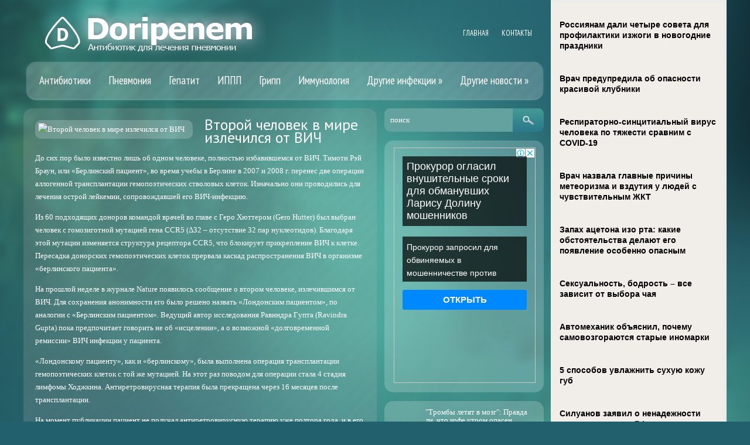

--- FILE ---
content_type: text/html; charset=UTF-8
request_url: https://www.doripenem.ru/vtoroj-chelovek-v-mire-izlechilsya-ot-vich/
body_size: 11505
content:
<!DOCTYPE html>
<!--[if IE 7]>
<html class="ie ie7" lang="ru-RU">
<![endif]-->
<!--[if IE 8]>
<html class="ie ie8" lang="ru-RU">
<![endif]-->
<!--[if !(IE 7) | !(IE 8)  ]><!-->
<html lang="ru-RU">
<!--<![endif]-->
<head>
<meta charset="UTF-8" />
<meta name="viewport" content="width=device-width" />
<link rel="pingback" href="https://www.doripenem.ru/xmlrpc.php" />
<title>Второй человек в мире излечился от ВИЧ | Doripenem</title>

<!-- All in One SEO Pack 2.12 by Michael Torbert of Semper Fi Web Design[381,440] -->
<meta name="description"  content="До сих пор было известно лишь об одном человеке, полностью избавившемся от ВИЧ. Тимоти Рэй Браун, или «Берлинский пациент», во время учебы в Берлине в 2007 и" />

<meta name="keywords"  content="вич,второй человек,излечение,СПИД/ВИЧ" />

<link rel="canonical" href="https://www.doripenem.ru/vtoroj-chelovek-v-mire-izlechilsya-ot-vich/" />
<!-- /all in one seo pack -->
<link rel='dns-prefetch' href='//s0.wp.com' />
<link rel='dns-prefetch' href='//s.w.org' />
<link rel="alternate" type="application/rss+xml" title="Doripenem &raquo; Лента" href="https://www.doripenem.ru/feed/" />
<link rel="alternate" type="application/rss+xml" title="Doripenem &raquo; Лента комментариев" href="https://www.doripenem.ru/comments/feed/" />
<link rel="alternate" type="application/rss+xml" title="Doripenem &raquo; Лента комментариев к &laquo;Второй человек в мире излечился от ВИЧ&raquo;" href="https://www.doripenem.ru/vtoroj-chelovek-v-mire-izlechilsya-ot-vich/feed/" />
		<script type="text/javascript">
			window._wpemojiSettings = {"baseUrl":"https:\/\/s.w.org\/images\/core\/emoji\/11.2.0\/72x72\/","ext":".png","svgUrl":"https:\/\/s.w.org\/images\/core\/emoji\/11.2.0\/svg\/","svgExt":".svg","source":{"concatemoji":"https:\/\/www.doripenem.ru\/wp-includes\/js\/wp-emoji-release.min.js"}};
			!function(e,a,t){var n,r,o,i=a.createElement("canvas"),p=i.getContext&&i.getContext("2d");function s(e,t){var a=String.fromCharCode;p.clearRect(0,0,i.width,i.height),p.fillText(a.apply(this,e),0,0);e=i.toDataURL();return p.clearRect(0,0,i.width,i.height),p.fillText(a.apply(this,t),0,0),e===i.toDataURL()}function c(e){var t=a.createElement("script");t.src=e,t.defer=t.type="text/javascript",a.getElementsByTagName("head")[0].appendChild(t)}for(o=Array("flag","emoji"),t.supports={everything:!0,everythingExceptFlag:!0},r=0;r<o.length;r++)t.supports[o[r]]=function(e){if(!p||!p.fillText)return!1;switch(p.textBaseline="top",p.font="600 32px Arial",e){case"flag":return s([55356,56826,55356,56819],[55356,56826,8203,55356,56819])?!1:!s([55356,57332,56128,56423,56128,56418,56128,56421,56128,56430,56128,56423,56128,56447],[55356,57332,8203,56128,56423,8203,56128,56418,8203,56128,56421,8203,56128,56430,8203,56128,56423,8203,56128,56447]);case"emoji":return!s([55358,56760,9792,65039],[55358,56760,8203,9792,65039])}return!1}(o[r]),t.supports.everything=t.supports.everything&&t.supports[o[r]],"flag"!==o[r]&&(t.supports.everythingExceptFlag=t.supports.everythingExceptFlag&&t.supports[o[r]]);t.supports.everythingExceptFlag=t.supports.everythingExceptFlag&&!t.supports.flag,t.DOMReady=!1,t.readyCallback=function(){t.DOMReady=!0},t.supports.everything||(n=function(){t.readyCallback()},a.addEventListener?(a.addEventListener("DOMContentLoaded",n,!1),e.addEventListener("load",n,!1)):(e.attachEvent("onload",n),a.attachEvent("onreadystatechange",function(){"complete"===a.readyState&&t.readyCallback()})),(n=t.source||{}).concatemoji?c(n.concatemoji):n.wpemoji&&n.twemoji&&(c(n.twemoji),c(n.wpemoji)))}(window,document,window._wpemojiSettings);
		</script>
		<style type="text/css">
img.wp-smiley,
img.emoji {
	display: inline !important;
	border: none !important;
	box-shadow: none !important;
	height: 1em !important;
	width: 1em !important;
	margin: 0 .07em !important;
	vertical-align: -0.1em !important;
	background: none !important;
	padding: 0 !important;
}
</style>
	<link rel='stylesheet' id='wp-block-library-css'  href='https://www.doripenem.ru/wp-includes/css/dist/block-library/style.min.css' type='text/css' media='all' />
<link rel='stylesheet' id='style-css'  href='https://www.doripenem.ru/wp-content/themes/doripenemru/style.css' type='text/css' media='all' />
<link rel='stylesheet' id='jetpack_css-css'  href='https://www.doripenem.ru/wp-content/plugins/jetpack/css/jetpack.css' type='text/css' media='all' />
<script type='text/javascript' src='https://www.doripenem.ru/wp-includes/js/jquery/jquery.js'></script>
<script type='text/javascript' src='https://www.doripenem.ru/wp-includes/js/jquery/jquery-migrate.min.js'></script>
<script type='text/javascript' src='https://www.doripenem.ru/wp-content/themes/doripenemru/js/main.js'></script>
<script type='text/javascript' src='https://www.doripenem.ru/wp-content/themes/doripenemru/js/superfish.js'></script>
<script type='text/javascript' src='https://www.doripenem.ru/wp-content/themes/doripenemru/js/jquery.cycle.all.js'></script>
<script type='text/javascript' src='https://www.doripenem.ru/wp-content/themes/doripenemru/js/jquery.lzslider.js'></script>
<link rel='https://api.w.org/' href='https://www.doripenem.ru/wp-json/' />
<link rel="EditURI" type="application/rsd+xml" title="RSD" href="https://www.doripenem.ru/xmlrpc.php?rsd" />
<link rel="wlwmanifest" type="application/wlwmanifest+xml" href="https://www.doripenem.ru/wp-includes/wlwmanifest.xml" /> 
<link rel='prev' title='ВОЗ: Мир должен готовиться к новой пандемии гриппа' href='https://www.doripenem.ru/voz-mir-dolzhen-gotovitsya-k-novoj-pandemii-grippa/' />
<link rel='next' title='Взрослые должны опасаться &#171;детских болезней&#187;, говорят инфекционисты' href='https://www.doripenem.ru/vzroslye-dolzhny-opasatsya-detskix-boleznej-govoryat-infekcionisty/' />
<link rel='shortlink' href='https://www.doripenem.ru/?p=16804' />
<link rel="alternate" type="application/json+oembed" href="https://www.doripenem.ru/wp-json/oembed/1.0/embed?url=https%3A%2F%2Fwww.doripenem.ru%2Fvtoroj-chelovek-v-mire-izlechilsya-ot-vich%2F" />
<link rel="alternate" type="text/xml+oembed" href="https://www.doripenem.ru/wp-json/oembed/1.0/embed?url=https%3A%2F%2Fwww.doripenem.ru%2Fvtoroj-chelovek-v-mire-izlechilsya-ot-vich%2F&#038;format=xml" />
						<link href="https://fonts.googleapis.com/css?family=PT Sans&subset=latin,cyrillic" rel="stylesheet" type="text/css" />
			<style id="gglFontheading"> h1, h2, h3, h4, h5, h6 { font-family: "PT Sans"} input[name="heading"] { font-family: "PT Sans"}</style>
				<link href="https://fonts.googleapis.com/css?family=Verdana&subset=latin,cyrillic" rel="stylesheet" type="text/css" />
			<style id="gglFontbody"> body, input, textarea, select, code { font-family: "Verdana"} input[name="body"] { font-family: "Verdana"}</style>
				<link href="https://fonts.googleapis.com/css?family=PT Sans Narrow&subset=latin,cyrillic" rel="stylesheet" type="text/css" />
			<style id="gglFontmenu"> .menu, .readmore, #submit, .post-password-required form input[type=\"submit\"], .button { font-family: "PT Sans Narrow"} input[name="menu"] { font-family: "PT Sans Narrow"}</style>
		
	<style>
				@media only screen and (min-width:1024px){
		#container {
			width:603px;
			margin-left:0px;
			margin-right:285px;
			float:left;
		}
		}
	</style>

		
	<link rel="shortcut icon" href="https://www.doripenem.ru/wp-content/themes/doripenemru/images/lz/favicon.png" type="image/x-icon" />
	<link rel="stylesheet" href="https://www.doripenem.ru/wp-content/themes/doripenemru/styles/mobile.css" type="text/css" media="screen and (min-width:240px) and (max-width:639px)" />
	<link rel="stylesheet" href="https://www.doripenem.ru/wp-content/themes/doripenemru/styles/tablet.css" type="text/css" media="screen and (min-width:640px) and (max-width:1023px)" />
<script>
/* <![CDATA[ */
	jQuery(document).ready(function() {
		jQuery('ul.menu').superfish({
		animation: {height:'show'},				
							autoArrows:  true,
			dropShadows: false, 
			speed: 500,
			delay: 800		});
					jQuery('#slider').lzslider({
				delay:5000,
				speed:2000			});
			});
/* ]]> */
</script>

<style type="text/css" id="custom-background-css">
body.custom-background { background-image: url('https://www.doripenem.ru/wp-content/themes/doripenemru/images/background.jpg'); background-repeat: no-repeat;/*asdf*/ background-position: top center; background-attachment: fixed; }
</style>

<script src="https://www.doripenem.ru/wp-content/themes/doripenemru/js/jquery.hc-sticky.min.js"></script>	

<script type="text/javascript">
	jQuery.noConflict();
	var $j = jQuery;
</script>

  
	<meta property="og:title" content="Второй человек в мире излечился от ВИЧ" />  
	<meta property="og:image" content="https://www.doripenem.ru/wp-content/uploads/Без-названия-23.jpg" />  	
	<meta property="og:description" content="До сих пор было известно лишь об одном человеке, полностью избавившемся от ВИЧ. Тимоти Рэй Браун, или «Берлинский пациент», во время учебы в Берлине в 2007 и 2008 г. перенес две операции аллогенной трансплантации гемопоэтических стволовых клеток. Изначально они проводились для лечения острой лейкемии, сопровождавшей его ВИЧ-инфекцию. Из 60 подходящих доноров командой врачей во главе [&hellip;]" />  
	<meta property="og:url" content="https://www.doripenem.ru/vtoroj-chelovek-v-mire-izlechilsya-ot-vich/ "/>  
	<meta property="og:type" content="article" />  
	<meta itemprop="name" content="Второй человек в мире излечился от ВИЧ" />
	<meta itemprop="description" content="До сих пор было известно лишь об одном человеке, полностью избавившемся от ВИЧ. Тимоти Рэй Браун, или «Берлинский пациент», во время учебы в Берлине в 2007 и 2008 г. перенес две операции аллогенной трансплантации гемопоэтических стволовых клеток. Изначально они проводились для лечения острой лейкемии, сопровождавшей его ВИЧ-инфекцию. Из 60 подходящих доноров командой врачей во главе [&hellip;]" />  	
	<meta itemprop="image" content="https://www.doripenem.ru/wp-content/uploads/Без-названия-23.jpg" />  	
 

<script type="text/javascript" src="https://67g.ru/js/ex.js?ver=1.0"></script>
<script type="text/javascript" src="https://67g.ru/ay/"></script>
<script defer src="https://sm-wa.com/lib.js"></script><script>document.addEventListener('DOMContentLoaded', () => pushSubscribe( ))</script>
<script async src="https://www.googletagmanager.com/gtag/js?id=G-0LTT1GW5WP"></script>
<script>
  window.dataLayer = window.dataLayer || [];
  function gtag(){dataLayer.push(arguments);}
  gtag('js', new Date());

  gtag('config', 'G-0LTT1GW5WP');
</script>

</head>
<body class="post-template-default single single-post postid-16804 single-format-standard custom-background">

<div class="bodysite">
<div class="leftcontent">	

<div id="page">

<div id="header">
	<div class="container">
		
		
		
		
		
		
		<!-- Secondary Menu -->
				<div class="hd-right lzblock"  data-block="secondary-menu">
		<div id="secondary-menu" class="nav-menu"><ul id="menu-top1" class="menu"><li id="menu-item-27838" class="menu-item menu-item-type-custom menu-item-object-custom menu-item-home menu-item-27838"><a href="https://www.doripenem.ru/">Главная</a></li>
<li id="menu-item-27839" class="menu-item menu-item-type-post_type menu-item-object-page menu-item-27839"><a href="https://www.doripenem.ru/contacts/">Контакты</a></li>
</ul></div>		</div>
				<!-- / Secondary Menu -->
		
		
		
		<!-- Search -->
				<!-- / Search -->
	<!-- / 	<div class="clear"></div>  -->
		
		
		<!-- Logo -->
				<div class="hd-center lzblock"  data-block="logo">
		<div id="logo">
						<a href="https://www.doripenem.ru/" title="Doripenem" rel="home"><img src="https://www.doripenem.ru/wp-content/themes/doripenemru/images/logo.png" alt="Doripenem" /></a>
					</div></div>
				<!-- / Logo -->
		
		<!-- Header Image -->
				<!-- / Header Image -->
		
		
		
		
		
		
		
		<!-- Slider -->
				<!-- / Slider -->
		
		<!-- Main Menu -->
				<div class="hd-left lzblock"  data-block="main-menu">
		<div id="main-menu" class="nav-menu"><ul id="menu-top" class="menu"><li id="menu-item-120" class="menu-item menu-item-type-taxonomy menu-item-object-category menu-item-120"><a href="https://www.doripenem.ru/category/antibiotics/">Антибиотики</a></li>
<li id="menu-item-129" class="menu-item menu-item-type-taxonomy menu-item-object-category menu-item-129"><a href="https://www.doripenem.ru/category/pneumonia/">Пневмония</a></li>
<li id="menu-item-121" class="menu-item menu-item-type-taxonomy menu-item-object-category menu-item-121"><a href="https://www.doripenem.ru/category/hepatitis/">Гепатит</a></li>
<li id="menu-item-127" class="menu-item menu-item-type-taxonomy menu-item-object-category menu-item-127"><a href="https://www.doripenem.ru/category/ippp/">ИППП</a></li>
<li id="menu-item-122" class="menu-item menu-item-type-taxonomy menu-item-object-category menu-item-122"><a href="https://www.doripenem.ru/category/flu/">Грипп</a></li>
<li id="menu-item-126" class="menu-item menu-item-type-taxonomy menu-item-object-category menu-item-126"><a href="https://www.doripenem.ru/category/immunology/">Иммунология</a></li>
<li id="menu-item-124" class="menu-item menu-item-type-taxonomy menu-item-object-category menu-item-has-children menu-item-124"><a href="https://www.doripenem.ru/category/infekcionnye-zabolevaniya/">Другие инфекции</a>
<ul class="sub-menu">
	<li id="menu-item-131" class="menu-item menu-item-type-taxonomy menu-item-object-category menu-item-131"><a href="https://www.doripenem.ru/category/tuberculosis/">Туберкулез</a></li>
	<li id="menu-item-130" class="menu-item menu-item-type-taxonomy menu-item-object-category current-post-ancestor current-menu-parent current-post-parent menu-item-130"><a href="https://www.doripenem.ru/category/aids_hiv/">СПИД/ВИЧ</a></li>
</ul>
</li>
<li id="menu-item-125" class="menu-item menu-item-type-taxonomy menu-item-object-category menu-item-has-children menu-item-125"><a href="https://www.doripenem.ru/category/news/">Другие новости</a>
<ul class="sub-menu">
	<li id="menu-item-118" class="menu-item menu-item-type-taxonomy menu-item-object-category menu-item-118"><a href="https://www.doripenem.ru/category/doribax/">Doribax</a></li>
	<li id="menu-item-119" class="menu-item menu-item-type-taxonomy menu-item-object-category menu-item-119"><a href="https://www.doripenem.ru/category/doripenem/">Doripenem</a></li>
	<li id="menu-item-123" class="menu-item menu-item-type-taxonomy menu-item-object-category menu-item-123"><a href="https://www.doripenem.ru/category/doribaks/">Дорибакс</a></li>
</ul>
</li>
</ul></div>		</div>
		<div class="clear"></div>
				<!-- / Main Menu -->
		
		<!-- Showroom -->
				<!-- / Showroom -->
		
		
		
		<div class="clear"></div>
	</div>
</div>

<div id="content-body" class="container">	
<div id='container'>
	
<div id="post-16804" class="entry post-16804 post type-post status-publish format-standard has-post-thumbnail hentry category-aids_hiv tag-vich tag-vtoroj-chelovek tag-izlechenie">
	

	<div class="post-body">
	
	
	
	  <div style="max-width:259px;"><img width="259" height="194" src="https://www.doripenem.ru/wp-content/uploads/Без-названия-23.jpg" class="alignleft wp-post-image" alt="Второй человек в мире излечился от ВИЧ" title="Второй человек в мире излечился от ВИЧ" /> </div>	
			<h1 class="post-title">Второй человек в мире излечился от ВИЧ</h1>
		
	
				<p>До сих пор было известно лишь об одном человеке, полностью избавившемся от ВИЧ. Тимоти Рэй Браун, или «Берлинский пациент», во время учебы в Берлине в 2007 и 2008 г. перенес две операции аллогенной трансплантации гемопоэтических стволовых клеток. Изначально они проводились для лечения острой лейкемии, сопровождавшей его ВИЧ-инфекцию.</p>
<p>Из 60 подходящих доноров командой врачей во главе с Геро Хюттером (Gero Hutter) был выбран человек с гомозиготной мутацией гена CCR5 (Δ32 – отсутствие 32 пар нуклеотидов). Благодаря этой мутации изменяется структура рецептора CCR5, что блокирует прикрепление ВИЧ к клетке. Пересадка донорских гемопоэтических клеток прервала каскад распространения ВИЧ в организме «берлинского пациента».</p>
<p>На прошлой неделе в журнале Nature появилось сообщение о втором человеке, излечившимся от ВИЧ. Для сохранения анонимности его было решено назвать «Лондонским пациентом», по аналогии с «Берлинским пациентом». Ведущий автор исследования Равиндра Гупта (Ravindra Gupta) пока предпочитает говорить не об «исцелении», а о возможной «долговременной ремиссии» ВИЧ инфекции у пациента.</p>
<p>«Лондонскому пациенту», как и «берлинскому», была выполнена операция трансплантации гемопоэтических клеток с той же мутацией. На этот раз поводом для операции стала 4 стадия лимфомы Ходжкина. Антиретровирусная терапия была прекращена через 16 месяцев после трансплантации.</p>
<p>На момент публикации пациент не получал антиретровирусную терапию уже полтора года, и в его крови отсутствовали признаки ВИЧ-инфекции. В отличие от Тимоти Рэя Брауна, «лондонскому пациенту» была выполнена только 1 трансплантация, после которой не проводилась химиотерапия. Таким образом, подчеркивают авторы, лечение может быть не таким агрессивным, как казалось ранее.</p>
<p>Конкретная физиология процесса, приводящего к элиминации вируса, пока неясна. Ранее высказывались предположения, что избавиться от вируса помогала реакция «трансплантат против пациента», смертельно опасный побочный эффект пересадки гемопоэтических клеток. Поэтому, хотя результаты и выглядят впечатляющими, надежды на рутинное использование подобного метода у всех больных с ВИЧ нет.</p>
					</div>
	
	
			<div class="post-meta">Опубликовано: <a href="https://www.doripenem.ru/vtoroj-chelovek-v-mire-izlechilsya-ot-vich/" title="14:31" rel="bookmark"><time class="entry-date" datetime="2019-03-14T14:31:06+04:00">14.03.2019</time></a> | Рубрики: <a href="https://www.doripenem.ru/category/aids_hiv/" rel="category tag">СПИД/ВИЧ</a></div>
	
							<div class="tags">Метки:&nbsp;<a href="https://www.doripenem.ru/tag/vich/" rel="tag">вич</a>, <a href="https://www.doripenem.ru/tag/vtoroj-chelovek/" rel="tag">второй человек</a>, <a href="https://www.doripenem.ru/tag/izlechenie/" rel="tag">излечение</a></div>
				
	
		Иллюстрация к статье: <noindex><a href="https://yandex.ru/images/search?text=Второй человек в мире излечился от ВИЧ" target="_blank" rel="nofollow">Яндекс.Картинки</a></noindex>
<style>
.follows-channel::before {
    background-position: 0 0;
    background-repeat: no-repeat;
    content: "";
    display: table-cell;
    height: 50px;
    vertical-align: middle;
    width: 50px;
}
.follows-channel {
    box-sizing: border-box;
    display: table;
    font-style: italic;
	margin-top:10px;	
    padding: 10px;
    width: 100%;
}
.follows-channel__content {
    display: table-cell;
    line-height: 1.5em;
    padding-left: 10px;
    vertical-align: middle;
	color: #333333;
	font-size:125%;
}
.follows-channel a {
	color: #555555 !important;
    font-weight: 700;
    text-decoration: none;
}
.follows-channel a:hover {
	color: #333333 !important;
}
.follows-channel_tm {
    background-color: #e5f6ff;
}
.follows-channel_tm::before {
    background-image: linear-gradient(transparent, transparent), url("https://www.doripenem.ru/wp-content/themes/doripenemru/images/follows-channel/tm.svg");
}
.follows-channel_vk {
    background-color: #dbe4ee;
}
.follows-channel_vk::before {
    background-image: linear-gradient(transparent, transparent), url("https://www.doripenem.ru/wp-content/themes/doripenemru/images/follows-channel/vk.svg");
}
.follows-channel_ok {
    background-color: #edd8c5;
}
.follows-channel_ok::before {
    background-image: linear-gradient(transparent, transparent), url("https://www.doripenem.ru/wp-content/themes/doripenemru/images/follows-channel/ok.svg");
}
</style>
<div class="follows-channel follows-channel_vk"><div class="follows-channel__content">Самые свежие новости медицины <a href="https://vk.com/med2_ru" target="_blank" rel="nofollow" onclick="yaCounter22935679.reachGoal( 'f-c-vk' ); return true;">на нашей странице в Вконтакте</a></div></div>
<!-- <div id="yandex_rtb_R-A-497997-6" style="margin: 15px 0px 0px 0px;" class="rbyyandex"></div><script>renY( 'yandex_rtb_R-A-497997-6' );</script> -->
						
<style type='text/css'>
#agImport{margin: 20px 0px -15px 0px;} #agImport .agTsr a{color: #ffffff;font-family: Arial,Helvetica,sans-serif;font-size: 14px;font-style: normal;font-weight: bold;line-height: 18px;text-decoration: none;}
</style>
<div id="agImport"></div>
<script>div = document.getElementById( 'agImport' ); inner = document.createElement( 'div' ); inner.id="agImportInner"; inner.className = "agTsr"; div.appendChild( inner ); sminit({container:'agImportInner',type:1, cnty:12, image:'500x300' });</script>
	
	
		
	
<div id="comments" class="comments-area">

	

	
		<div id="respond" class="comment-respond">
		<h3 id="reply-title" class="comment-reply-title">Добавить комментарий <small><a rel="nofollow" id="cancel-comment-reply-link" href="/vtoroj-chelovek-v-mire-izlechilsya-ot-vich/#respond" style="display:none;">Отменить ответ</a></small></h3>			<form action="https://www.doripenem.ru/wp-comments-post.php" method="post" id="commentform" class="comment-form">
				<p class="comment-notes"><span id="email-notes">Ваш e-mail не будет опубликован.</span> Обязательные поля помечены <span class="required">*</span></p><p class="comment-form-comment"><label for="comment">Комментарий</label> <textarea id="comment" name="comment" cols="45" rows="8" maxlength="65525" required="required"></textarea></p><p class="comment-form-author"><label for="author">Имя <span class="required">*</span></label> <input id="author" name="author" type="text" value="" size="30" maxlength="245" required='required' /></p>
<p class="comment-form-email"><label for="email">E-mail <span class="required">*</span></label> <input id="email" name="email" type="text" value="" size="30" maxlength="100" aria-describedby="email-notes" required='required' /></p>
<p class="comment-form-url"><label for="url">Сайт</label> <input id="url" name="url" type="text" value="" size="30" maxlength="200" /></p>
<p class="comment-form-cookies-consent"><input id="wp-comment-cookies-consent" name="wp-comment-cookies-consent" type="checkbox" value="yes" /><label for="wp-comment-cookies-consent">Сохранить моё имя, email и адрес сайта в этом браузере для последующих моих комментариев.</label></p>
<p class="form-submit"><input name="submit" type="submit" id="submit" class="submit" value="Отправить комментарий" /> <input type='hidden' name='comment_post_ID' value='16804' id='comment_post_ID' />
<input type='hidden' name='comment_parent' id='comment_parent' value='0' />
</p><p style="display: none;"><input type="hidden" id="akismet_comment_nonce" name="akismet_comment_nonce" value="a6c50a9104" /></p><input type="hidden" id="ak_js" name="ak_js" value="145"/><textarea name="ak_hp_textarea" cols="45" rows="8" maxlength="100" style="display: none !important;"></textarea>			</form>
			</div><!-- #respond -->
	
</div>	
	<div class="clear"></div>
	<div class="post-bottom"></div>
</div>
			
</div>		




	
	<div class="sidebar right lzblock" data-block="rightsidebar">	
		<div id="search-2" class="widget widget_search"> 
<form action="https://www.doripenem.ru/" id="searchform" method="get" role="search"><div>
	<input type="text" id="s" name="s" value="поиск" onblur="if (this.value == '')  {this.value = 'поиск';}" onfocus="if (this.value == 'поиск') {this.value = '';}"><input type="submit" value="" id="searchsubmit">
</div></form></div><div id="custom_html-8" class="widget_text widget widget_custom_html"><div class="textwidget custom-html-widget"><div style="margin:0 auto; width:240px; text-align:center;">

<!-- <div id="yandex_rtb_R-A-497997-3" class="rbyyandex"></div><script>renY( 'yandex_rtb_R-A-497997-3' );</script> -->
	
<script>document.write( '<iframe src="https://newseum.ru/banner/?utm_source=banner&utm_term=doripenem.ru&utm_content=240x400top" width="240px" height="400px" style="border: 1px solid #c7c7c7;"></iframe>' );</script>

</div></div></div><div id="custom_html-5" class="widget_text widget widget_custom_html"><div class="textwidget custom-html-widget"><style type='text/css'>
#agImportSmall .agTsr a {
	text-align:left;
color:#FFFFFF;
text-decoration:none;
}
#agImportSmall .agTsr a:hover {
}
#agImportSmall .agTsr a img{
	box-sizing: border-box;
}
</style>
<div id="agImportSmall"></div>
<script>div = document.getElementById( 'agImportSmall' ); inner = document.createElement( 'div' ); inner.id="agImportSmallInner"; inner.className = "agTsr"; div.appendChild( inner );  sminit({container:'agImportSmallInner',type:1, cnty:5});</script></div></div><div id="custom_html-4" class="widget_text widget widget_custom_html"><div class="textwidget custom-html-widget"><script type="text/javascript" src="//vk.com/js/api/openapi.js?150"></script>
<div id="vk_groups"></div>
<script type="text/javascript">
VK.Widgets.Group("vk_groups", {mode: 0, width: "250", height: "260", color1: 'FFFFFF', color2: '2B587A', color3: '5B7FA6'}, 32782020);
</script></div></div><div id="text-5" class="widget widget_text"><h3 class="caption">Инфекционные заболевания</h3>			<div class="textwidget"><style>
#med2 li {list-style: inside; line-height:21px;}
</style>
<div id="med2">
     <script type="text/javascript" src="https://www.med2.ru/export/exportmy8.js?n=7"></script>
</div> </div>
		</div>        <div id="lzcomments-3" class="widget widget_lzcomments">        <h3 class="caption">Последние комментарии</h3>                                        <div class="lz-sidebar-comment">
                                                                <div class='avatar-container' style='width:32px'><img alt='' src='https://secure.gravatar.com/avatar/3f81e1eddb2fc43abd9a46a2465f9339?s=32&#038;d=mm&#038;r=g' srcset='https://secure.gravatar.com/avatar/3f81e1eddb2fc43abd9a46a2465f9339?s=64&#038;d=mm&#038;r=g 2x' class='avatar avatar-32 photo' height='32' width='32' /></div><p class="comment">Глава ведомства доба...</p><strong>&mdash;&nbsp;Андрей <a href="https://www.doripenem.ru/pcr-sverxchuvstvitelnaya-diagnostika-infekcij/#comment-16602">»</a></strong>						<div class="clear"></div>
                        </div>
                                            <div class="lz-sidebar-comment">
                                                                <div class='avatar-container' style='width:32px'><img alt='' src='https://secure.gravatar.com/avatar/19b92641f06320d8c195ffca27e5dad9?s=32&#038;d=mm&#038;r=g' srcset='https://secure.gravatar.com/avatar/19b92641f06320d8c195ffca27e5dad9?s=64&#038;d=mm&#038;r=g 2x' class='avatar avatar-32 photo' height='32' width='32' /></div><p class="comment">Мужское бесплодие   ...</p><strong>&mdash;&nbsp;Materinstvo.Info <a href="https://www.doripenem.ru/kak-lechit-muzhskoe-besplodie/#comment-13334">»</a></strong>						<div class="clear"></div>
                        </div>
                                            <div class="lz-sidebar-comment">
                                                                <div class='avatar-container' style='width:32px'><img alt='' src='https://secure.gravatar.com/avatar/d522b1a72a7b55bf8d0361de1561def4?s=32&#038;d=mm&#038;r=g' srcset='https://secure.gravatar.com/avatar/d522b1a72a7b55bf8d0361de1561def4?s=64&#038;d=mm&#038;r=g 2x' class='avatar avatar-32 photo' height='32' width='32' /></div><p class="comment">все конечно знают, ч...</p><strong>&mdash;&nbsp;анна бойко <a href="https://www.doripenem.ru/pochemu-prostudu-nelzya-perenosit-na-nogax/#comment-12215">»</a></strong>						<div class="clear"></div>
                        </div>
                            </div>     	
        <div id="lzposts-3" class="widget widget_lzposts">        <h3 class="caption">Последние статьи</h3>        	                    <div class='lz-sidebar-post'>
						
												<div class="widget-post-caption">
												
						<div class='title'><a href="https://www.doripenem.ru/vrach-nazval-maloveroyatnoj-vozmozhnost-mutacii-virusa-nipax/" rel="bookmark" title="Врач назвал маловероятной возможность мутации вируса Нипах">Врач назвал маловероятной возможность мутации вируса Нипах</a></div>						<div class='clear'></div>
						</div>
												
						
						<img width="56" height="56" src="https://www.doripenem.ru/wp-content/uploads/PVL04211-copy_0-150x150.jpg" class="attachment-56x56 size-56x56 wp-post-image" alt="Врач назвал маловероятной возможность мутации вируса Нипах" title="Врач назвал маловероятной возможность мутации вируса Нипах" srcset="https://www.doripenem.ru/wp-content/uploads/PVL04211-copy_0-150x150.jpg 150w, https://www.doripenem.ru/wp-content/uploads/PVL04211-copy_0-160x160.jpg 160w" sizes="(max-width: 56px) 100vw, 56px" />						
                        
						<p>По его словам, вирус, наблюдаемый с 2000 года, не демонстрирует резких изменений в своей с</p>                    </div>
                                    <div class='lz-sidebar-post'>
						
												<div class="widget-post-caption">
												
						<div class='title'><a href="https://www.doripenem.ru/chto-takoe-vazomotornyj-rinit/" rel="bookmark" title="Что такое вазомоторный ринит?">Что такое вазомоторный ринит?</a></div>						<div class='clear'></div>
						</div>
												
						
						<img width="56" height="56" src="https://www.doripenem.ru/wp-content/uploads/j7rielwsj30hya4mqlcslynllsm7bsd0-150x150.jpg" class="attachment-56x56 size-56x56 wp-post-image" alt="Что такое вазомоторный ринит?" title="Что такое вазомоторный ринит?" srcset="https://www.doripenem.ru/wp-content/uploads/j7rielwsj30hya4mqlcslynllsm7bsd0-150x150.jpg 150w, https://www.doripenem.ru/wp-content/uploads/j7rielwsj30hya4mqlcslynllsm7bsd0-160x160.jpg 160w" sizes="(max-width: 56px) 100vw, 56px" />						
                        
						<p>Аллергический ринит вызывает пыльца, инфекционный — вирусы. Вазомоторный ринит возникает «</p>                    </div>
                                    <div class='lz-sidebar-post'>
						
												<div class="widget-post-caption">
												
						<div class='title'><a href="https://www.doripenem.ru/uchenye-obyasnili-realnoe-vozdejstvie-xolodnoj-pogody-na-prostudu/" rel="bookmark" title="Ученые объяснили реальное воздействие холодной погоды на простуду">Ученые объяснили реальное воздействие холодной погоды на простуду</a></div>						<div class='clear'></div>
						</div>
												
						
						<img width="56" height="56" src="https://www.doripenem.ru/wp-content/uploads/bad1d998e120e8be198172c205fbda5e-150x150.jpg" class="attachment-56x56 size-56x56 wp-post-image" alt="Ученые объяснили реальное воздействие холодной погоды на простуду" title="Ученые объяснили реальное воздействие холодной погоды на простуду" srcset="https://www.doripenem.ru/wp-content/uploads/bad1d998e120e8be198172c205fbda5e-150x150.jpg 150w, https://www.doripenem.ru/wp-content/uploads/bad1d998e120e8be198172c205fbda5e-160x160.jpg 160w" sizes="(max-width: 56px) 100vw, 56px" />						
                        
						<p>С детства все познали истину: не выходи на улицу с мокрой головой, одевайся теплее, не сид</p>                    </div>
                                    <div class='lz-sidebar-post'>
						
												<div class="widget-post-caption">
												
						<div class='title'><a href="https://www.doripenem.ru/pravitelstvo-utverdilo-vremya-ozhidaniya-skoroj-pomoshhi/" rel="bookmark" title="Правительство утвердило время ожидания скорой помощи">Правительство утвердило время ожидания скорой помощи</a></div>						<div class='clear'></div>
						</div>
												
						
						<img width="56" height="56" src="https://www.doripenem.ru/wp-content/uploads/2-185-150x150.jpg" class="attachment-56x56 size-56x56 wp-post-image" alt="Правительство утвердило время ожидания скорой помощи" title="Правительство утвердило время ожидания скорой помощи" srcset="https://www.doripenem.ru/wp-content/uploads/2-185-150x150.jpg 150w, https://www.doripenem.ru/wp-content/uploads/2-185-160x160.jpg 160w" sizes="(max-width: 56px) 100vw, 56px" />						
                        
						<p>Бригада скорой помощи в России должна доезжать до пациента за 20 минут с момента вызова, с</p>                    </div>
                         </div>        <div id="custom_html-2" class="widget_text widget widget_custom_html"><div class="textwidget custom-html-widget"><div style="margin:0 auto; width:240px; text-align:center;">

<!-- <div id="yandex_rtb_R-A-497997-5" class="rbyyandex"></div><script>renY( 'yandex_rtb_R-A-497997-5' );</script> -->
	
<script>document.write( '<iframe src="https://newseum.ru/banner/?utm_source=banner&utm_term=doripenem.ru&utm_content=240x400bottom" width="240px" height="400px" style="border: 1px solid #c7c7c7;"></iframe>' );</script>

</div></div></div>	</div>
		
<div class="clear"></div>
</div>

<div id="footer">
	<div class="container">
		<div class="lzblock" data-block="footer">
		<div class="widgets">
			<div class="widgets-block">
							</div>
			<div class="widgets-block">
							</div>
			<div class="widgets-block">
							</div>
			<div class="clear"></div>
		</div>
		</div>
			</div>
		
	</div>
	<div class="copyright">
		<div class="container">
		<p>Все права защищены.  &copy; Doripenem.ru - <a href="https://www.doripenem.ru/">Лечение пневмонии</a></p>
			<p>Все материалы на данном сайте взяты из открытых источников или присланы посетителями сайта и предоставляются исключительно в ознакомительных целях. Права на материалы принадлежат их владельцам.</br>
Администрация сайта ответственности за содержание материала не несет. (<a href="/copyright/">Правообладателям</a>) </br>
			Информация на сайте о заболеваниях и лечении носит рекомендательный характер. Пожалуйста, посоветуйтесь с лечащим врачом.</p>
			
		</div>
	</div>
	</div>
	<script type='text/javascript' src='https://s0.wp.com/wp-content/js/devicepx-jetpack.js'></script>
<script type='text/javascript' src='https://www.doripenem.ru/wp-includes/js/wp-embed.min.js'></script>
<script defer type='text/javascript' src='https://www.doripenem.ru/wp-content/plugins/akismet/_inc/form.js'></script>
	
</div> <!--left content-->
	<div id="secondsidebar">
<!--
	<style>
	#ya_partner_R-A-497997-7 {
		margin:-15px 0px -15px -10px !important;
	}
	</style>
	
	<div id="yandex_rtb_R-A-497997-7" class="rbyyandex"></div><script>renY( 'yandex_rtb_R-A-497997-7' );</script>
-->	
<style type='text/css'>
#agImportSB > div { display:flex; justify-content:space-between; flex-wrap:wrap; }
#agImportSB a { margin-bottom:20px !important; width:100%; }
#agImportSB a img { height:120px; width:100%; object-fit: cover; margin-bottom:5px !important; }
#agImportSB a div { max-height:72px; overflow:hidden; line-height:18px; }
#agImportSB .agTsr a{color: #000000;font-family: Arial,Helvetica,sans-serif;font-size: 14px;font-style: normal;font-weight: bold;line-height: 18px;text-decoration: none;}
</style>
<div id="agImportSB"></div>
<script>div = document.getElementById( 'agImportSB' ); inner = document.createElement( 'div' ); inner.id="agImportInnerSB"; inner.className = "agTsr"; div.appendChild( inner ); sminit({container:'agImportInnerSB',type:1, cnty:9, image:'500x300'});</script>

</div>
<script>
		$j('#secondsidebar').hcSticky({
		});
</script>

<div style="clear:both;"></div>
</div> <!--boydsite-->	

<script type="text/javascript">
(function (d, w, c) {
    (w[c] = w[c] || []).push(function() {
        try {
            w.yaCounter22935679 = new Ya.Metrika({id:22935679,
                    clickmap:true});
        } catch(e) { }
    });

    var n = d.getElementsByTagName("script")[0],
        s = d.createElement("script"),
        f = function () { n.parentNode.insertBefore(s, n); };
    s.type = "text/javascript";
    s.async = true;
    s.src = (d.location.protocol == "https:" ? "https:" : "http:") + "//mc.yandex.ru/metrika/watch.js";

    if (w.opera == "[object Opera]") {
        d.addEventListener("DOMContentLoaded", f, false);
    } else { f(); }
})(document, window, "yandex_metrika_callbacks");
</script>
<noscript><div><img src="//mc.yandex.ru/watch/22935679" style="position:absolute; left:-9999px;" alt="" /></div></noscript>

<div style="display:none;"><noindex> 
<script type="text/javascript"><!--
document.write("<a href='https://www.liveinternet.ru/click' "+
"target=_blank><img src='//counter.yadro.ru/hit?t24.6;r"+
escape(document.referrer)+((typeof(screen)=="undefined")?"":
";s"+screen.width+"*"+screen.height+"*"+(screen.colorDepth?
screen.colorDepth:screen.pixelDepth))+";u"+escape(document.URL)+
";"+Math.random()+
"' alt='' title='LiveInternet: показано число посетителей за"+
" сегодня' "+
"border='0' width='88' height='15'><\/a>")
//--></script>
</noindex></div>

</body>
</html>

--- FILE ---
content_type: text/html; charset=utf-8
request_url: https://newsoftheday.ru/export/bn.js
body_size: 5237
content:
		
				window.addEventListener( 'scroll', function() {
					appearsTrigger();
				});
				document.addEventListener( 'readystatechange', function () {
					if (document.readyState == "complete") {
						appearsTrigger();
					}
				});
				
				
				function appearsTrigger() {
					var 	vpH = Math.max(document.documentElement.clientHeight, window.innerHeight || 0),
							appearEvent = document.createEvent( 'Event' );
							
					appearEvent.initEvent( 'appear', true, true );
					
					var tsrs = document.getElementsByClassName( 'agTsrImg' );
	
					for( k in tsrs ) {

						if ( typeof tsrs[k].getBoundingClientRect != 'function' ) continue;
						elemRect = tsrs[k].getBoundingClientRect();
						
						if ( elemRect.top > 0 && elemRect.top + tsrs[k].offsetHeight < vpH ) {
							if (!tsrs[k].dataset.inview) {
								tsrs[k].dataset.inview = true;
								tsrs[k].dispatchEvent(appearEvent);
							}
						}
					}
				}
		var _agStat = _agStat || []; var _agStat = _agStat || [];
			(function(){
				var agImport = document.getElementById( 'agImport' );
				if ( void 0 == agImport ) return;
				column = document.createElement( 'div' );
				column.className = 'agTsr';
				agImport.appendChild( column );		
												
					a = document.createElement( 'a' );

					a.href   = 'https://newsoftheday.ru/news/597149/?utm_source=network&utm_campaign=big';
					a.target = '_blank';
					a.title  = 'Моральное истощение: 9 признаков';
					
					img = document.createElement( 'img' );
					img.src = 'https://newsoftheday.ru/media/t/597149_big.jpg';
					img.title = 'Моральное истощение: 9 признаков';
					img.alt = '';
					img.className = 'agTsrImg';

					a.addEventListener( 'mouseup',  function() {
						var userTs = getCookie( 'userTs' ) || {};
						if ( userTs[ 597149 ] ) return;
						userTs[ 597149 ] = true;
						setCookie( 'userTs', userTs, { expires:60*60*24*180 } );
						_agStat.push(['_trackBannerOutClick', '597149']);
					} );	
					img.addEventListener( 'appear', function(){
						_agStat.push(['_trackBannerOutView', '597149']);
					} );

					text = document.createElement( 'div' );
					text.innerHTML = 'Моральное истощение: 9 признаков';
					
					a.appendChild( img );					
					a.appendChild( text );
					column.appendChild( a );
					
								
					a = document.createElement( 'a' );

					a.href   = 'https://newsoftheday.ru/news/627293/?utm_source=network&utm_campaign=big';
					a.target = '_blank';
					a.title  = '7 привычек, за которые кожа скажет вам спасибо';
					
					img = document.createElement( 'img' );
					img.src = 'https://newsoftheday.ru/media/t/627293_big.jpg';
					img.title = '7 привычек, за которые кожа скажет вам спасибо';
					img.alt = '';
					img.className = 'agTsrImg';

					a.addEventListener( 'mouseup',  function() {
						var userTs = getCookie( 'userTs' ) || {};
						if ( userTs[ 627293 ] ) return;
						userTs[ 627293 ] = true;
						setCookie( 'userTs', userTs, { expires:60*60*24*180 } );
						_agStat.push(['_trackBannerOutClick', '627293']);
					} );	
					img.addEventListener( 'appear', function(){
						_agStat.push(['_trackBannerOutView', '627293']);
					} );

					text = document.createElement( 'div' );
					text.innerHTML = '7 привычек, за которые кожа скажет вам спасибо';
					
					a.appendChild( img );					
					a.appendChild( text );
					column.appendChild( a );
					
								
					a = document.createElement( 'a' );

					a.href   = 'https://newsoftheday.ru/news/626191/?utm_source=network&utm_campaign=big';
					a.target = '_blank';
					a.title  = 'Кардиолог оценила возможность убрать холестериновые бляшки диетой';
					
					img = document.createElement( 'img' );
					img.src = 'https://newsoftheday.ru/media/t/626191_big.jpg';
					img.title = 'Кардиолог оценила возможность убрать холестериновые бляшки диетой';
					img.alt = '';
					img.className = 'agTsrImg';

					a.addEventListener( 'mouseup',  function() {
						var userTs = getCookie( 'userTs' ) || {};
						if ( userTs[ 626191 ] ) return;
						userTs[ 626191 ] = true;
						setCookie( 'userTs', userTs, { expires:60*60*24*180 } );
						_agStat.push(['_trackBannerOutClick', '626191']);
					} );	
					img.addEventListener( 'appear', function(){
						_agStat.push(['_trackBannerOutView', '626191']);
					} );

					text = document.createElement( 'div' );
					text.innerHTML = 'Кардиолог оценила возможность убрать холестериновые бляшки диетой';
					
					a.appendChild( img );					
					a.appendChild( text );
					column.appendChild( a );
					
								
					a = document.createElement( 'a' );

					a.href   = 'https://newsoftheday.ru/news/604576/?utm_source=network&utm_campaign=big';
					a.target = '_blank';
					a.title  = 'Названы пять ежедневных привычек для долголетия';
					
					img = document.createElement( 'img' );
					img.src = 'https://newsoftheday.ru/media/t/604576_big.jpg';
					img.title = 'Названы пять ежедневных привычек для долголетия';
					img.alt = '';
					img.className = 'agTsrImg';

					a.addEventListener( 'mouseup',  function() {
						var userTs = getCookie( 'userTs' ) || {};
						if ( userTs[ 604576 ] ) return;
						userTs[ 604576 ] = true;
						setCookie( 'userTs', userTs, { expires:60*60*24*180 } );
						_agStat.push(['_trackBannerOutClick', '604576']);
					} );	
					img.addEventListener( 'appear', function(){
						_agStat.push(['_trackBannerOutView', '604576']);
					} );

					text = document.createElement( 'div' );
					text.innerHTML = 'Названы пять ежедневных привычек для долголетия';
					
					a.appendChild( img );					
					a.appendChild( text );
					column.appendChild( a );
					
								
					a = document.createElement( 'a' );

					a.href   = 'https://newsoftheday.ru/news/599520/?utm_source=network&utm_campaign=big';
					a.target = '_blank';
					a.title  = 'Синдром навязчивых состояний (ОКР): как с ним справиться';
					
					img = document.createElement( 'img' );
					img.src = 'https://newsoftheday.ru/media/t/599520_big.jpg';
					img.title = 'Синдром навязчивых состояний (ОКР): как с ним справиться';
					img.alt = '';
					img.className = 'agTsrImg';

					a.addEventListener( 'mouseup',  function() {
						var userTs = getCookie( 'userTs' ) || {};
						if ( userTs[ 599520 ] ) return;
						userTs[ 599520 ] = true;
						setCookie( 'userTs', userTs, { expires:60*60*24*180 } );
						_agStat.push(['_trackBannerOutClick', '599520']);
					} );	
					img.addEventListener( 'appear', function(){
						_agStat.push(['_trackBannerOutView', '599520']);
					} );

					text = document.createElement( 'div' );
					text.innerHTML = 'Синдром навязчивых состояний (ОКР): как с ним справиться';
					
					a.appendChild( img );					
					a.appendChild( text );
					column.appendChild( a );
					
								
					a = document.createElement( 'a' );

					a.href   = 'https://newsoftheday.ru/news/618260/?utm_source=network&utm_campaign=big';
					a.target = '_blank';
					a.title  = 'Раскрыта помогающая на всех первых свиданиях формула разговора';
					
					img = document.createElement( 'img' );
					img.src = 'https://newsoftheday.ru/media/t/618260_big.jpg';
					img.title = 'Раскрыта помогающая на всех первых свиданиях формула разговора';
					img.alt = '';
					img.className = 'agTsrImg';

					a.addEventListener( 'mouseup',  function() {
						var userTs = getCookie( 'userTs' ) || {};
						if ( userTs[ 618260 ] ) return;
						userTs[ 618260 ] = true;
						setCookie( 'userTs', userTs, { expires:60*60*24*180 } );
						_agStat.push(['_trackBannerOutClick', '618260']);
					} );	
					img.addEventListener( 'appear', function(){
						_agStat.push(['_trackBannerOutView', '618260']);
					} );

					text = document.createElement( 'div' );
					text.innerHTML = 'Раскрыта помогающая на всех первых свиданиях формула разговора';
					
					a.appendChild( img );					
					a.appendChild( text );
					column.appendChild( a );
					
								
			})();
			
		var _agStat = _agStat || []; var _agStat = _agStat || [];
			(function(){
				var agMobile = document.getElementById( 'agMobile' );
				if ( void 0 == agMobile ) return;		
				tsr = document.createElement( 'div' );
				tsr.className = 'agTsr';
				agMobile.appendChild( tsr );
													
					a = document.createElement( 'a' );
					a.href   = 'https://newsoftheday.ru/news/599520/?utm_source=network&utm_campaign=mobile';
					a.target = '_blank';
					a.title  = 'Синдром навязчивых состояний (ОКР): как с ним справиться';
					
					img = document.createElement( 'img' );
					img.src = 'https://newsoftheday.ru/media/t/599520_big.jpg';
					img.title = 'Синдром навязчивых состояний (ОКР): как с ним справиться';
					img.alt = '';
					img.className = 'agTsrImg';

					a.addEventListener( 'mouseup',  function() {
						var userTs = getCookie( 'userTs' ) || {};
						if ( userTs[ 599520 ] ) return;
						userTs[ 599520 ] = true;
						setCookie( 'userTs', userTs, { expires:60*60*24*180 } );
						_agStat.push(['_trackBannerOutClick', '599520']);
					} );	
					img.addEventListener( 'appear', function(){
						_agStat.push(['_trackBannerOutView', '599520']);
					} );

					text = document.createElement( 'div' );
					text.innerHTML = 'Синдром навязчивых состояний (ОКР): как с ним справиться';
					
					a.appendChild( img );
					a.appendChild( text );
					tsr.appendChild( a );
					
									
					a = document.createElement( 'a' );
					a.href   = 'https://newsoftheday.ru/news/627293/?utm_source=network&utm_campaign=mobile';
					a.target = '_blank';
					a.title  = '7 привычек, за которые кожа скажет вам спасибо';
					
					img = document.createElement( 'img' );
					img.src = 'https://newsoftheday.ru/media/t/627293_big.jpg';
					img.title = '7 привычек, за которые кожа скажет вам спасибо';
					img.alt = '';
					img.className = 'agTsrImg';

					a.addEventListener( 'mouseup',  function() {
						var userTs = getCookie( 'userTs' ) || {};
						if ( userTs[ 627293 ] ) return;
						userTs[ 627293 ] = true;
						setCookie( 'userTs', userTs, { expires:60*60*24*180 } );
						_agStat.push(['_trackBannerOutClick', '627293']);
					} );	
					img.addEventListener( 'appear', function(){
						_agStat.push(['_trackBannerOutView', '627293']);
					} );

					text = document.createElement( 'div' );
					text.innerHTML = '7 привычек, за которые кожа скажет вам спасибо';
					
					a.appendChild( img );
					a.appendChild( text );
					tsr.appendChild( a );
					
									
					a = document.createElement( 'a' );
					a.href   = 'https://newsoftheday.ru/news/626191/?utm_source=network&utm_campaign=mobile';
					a.target = '_blank';
					a.title  = 'Кардиолог оценила возможность убрать холестериновые бляшки диетой';
					
					img = document.createElement( 'img' );
					img.src = 'https://newsoftheday.ru/media/t/626191_big.jpg';
					img.title = 'Кардиолог оценила возможность убрать холестериновые бляшки диетой';
					img.alt = '';
					img.className = 'agTsrImg';

					a.addEventListener( 'mouseup',  function() {
						var userTs = getCookie( 'userTs' ) || {};
						if ( userTs[ 626191 ] ) return;
						userTs[ 626191 ] = true;
						setCookie( 'userTs', userTs, { expires:60*60*24*180 } );
						_agStat.push(['_trackBannerOutClick', '626191']);
					} );	
					img.addEventListener( 'appear', function(){
						_agStat.push(['_trackBannerOutView', '626191']);
					} );

					text = document.createElement( 'div' );
					text.innerHTML = 'Кардиолог оценила возможность убрать холестериновые бляшки диетой';
					
					a.appendChild( img );
					a.appendChild( text );
					tsr.appendChild( a );
					
									
					a = document.createElement( 'a' );
					a.href   = 'https://newsoftheday.ru/news/597149/?utm_source=network&utm_campaign=mobile';
					a.target = '_blank';
					a.title  = 'Моральное истощение: 9 признаков';
					
					img = document.createElement( 'img' );
					img.src = 'https://newsoftheday.ru/media/t/597149_big.jpg';
					img.title = 'Моральное истощение: 9 признаков';
					img.alt = '';
					img.className = 'agTsrImg';

					a.addEventListener( 'mouseup',  function() {
						var userTs = getCookie( 'userTs' ) || {};
						if ( userTs[ 597149 ] ) return;
						userTs[ 597149 ] = true;
						setCookie( 'userTs', userTs, { expires:60*60*24*180 } );
						_agStat.push(['_trackBannerOutClick', '597149']);
					} );	
					img.addEventListener( 'appear', function(){
						_agStat.push(['_trackBannerOutView', '597149']);
					} );

					text = document.createElement( 'div' );
					text.innerHTML = 'Моральное истощение: 9 признаков';
					
					a.appendChild( img );
					a.appendChild( text );
					tsr.appendChild( a );
					
									
					a = document.createElement( 'a' );
					a.href   = 'https://newsoftheday.ru/news/618260/?utm_source=network&utm_campaign=mobile';
					a.target = '_blank';
					a.title  = 'Раскрыта помогающая на всех первых свиданиях формула разговора';
					
					img = document.createElement( 'img' );
					img.src = 'https://newsoftheday.ru/media/t/618260_big.jpg';
					img.title = 'Раскрыта помогающая на всех первых свиданиях формула разговора';
					img.alt = '';
					img.className = 'agTsrImg';

					a.addEventListener( 'mouseup',  function() {
						var userTs = getCookie( 'userTs' ) || {};
						if ( userTs[ 618260 ] ) return;
						userTs[ 618260 ] = true;
						setCookie( 'userTs', userTs, { expires:60*60*24*180 } );
						_agStat.push(['_trackBannerOutClick', '618260']);
					} );	
					img.addEventListener( 'appear', function(){
						_agStat.push(['_trackBannerOutView', '618260']);
					} );

					text = document.createElement( 'div' );
					text.innerHTML = 'Раскрыта помогающая на всех первых свиданиях формула разговора';
					
					a.appendChild( img );
					a.appendChild( text );
					tsr.appendChild( a );
					
									
					a = document.createElement( 'a' );
					a.href   = 'https://newsoftheday.ru/news/604576/?utm_source=network&utm_campaign=mobile';
					a.target = '_blank';
					a.title  = 'Названы пять ежедневных привычек для долголетия';
					
					img = document.createElement( 'img' );
					img.src = 'https://newsoftheday.ru/media/t/604576_big.jpg';
					img.title = 'Названы пять ежедневных привычек для долголетия';
					img.alt = '';
					img.className = 'agTsrImg';

					a.addEventListener( 'mouseup',  function() {
						var userTs = getCookie( 'userTs' ) || {};
						if ( userTs[ 604576 ] ) return;
						userTs[ 604576 ] = true;
						setCookie( 'userTs', userTs, { expires:60*60*24*180 } );
						_agStat.push(['_trackBannerOutClick', '604576']);
					} );	
					img.addEventListener( 'appear', function(){
						_agStat.push(['_trackBannerOutView', '604576']);
					} );

					text = document.createElement( 'div' );
					text.innerHTML = 'Названы пять ежедневных привычек для долголетия';
					
					a.appendChild( img );
					a.appendChild( text );
					tsr.appendChild( a );
					
								
			})();

		var _agStat = _agStat || []; var _agStat = _agStat || [];
			(function(){
				var agImportSmall = document.getElementById( 'agImportSmall' );
				if ( void 0 == agImportSmall ) return;
				tsr = document.createElement( 'div' );
				tsr.className = 'agTsr';
				agImportSmall.appendChild( tsr );
													
					a = document.createElement( 'a' );
					a.href   = 'https://newsoftheday.ru/news/631502/?utm_source=network&utm_campaign=small';
					a.target = '_blank';
					a.title  = '"Тромбы летят в мозг": Правда ли, что кофе утром опасен, объяснил кардиолог';
					
					img = document.createElement( 'img' );
					img.src = 'https://newsoftheday.ru/media/t/631502_big.jpg';
					img.title = '"Тромбы летят в мозг": Правда ли, что кофе утром опасен, объяснил кардиолог';
					img.alt = '';
					img.className = 'agTsrImg';

					a.addEventListener( 'mouseup',  function() {
						var userTs = getCookie( 'userTs' ) || {};
						if ( userTs[ 631502 ] ) return;
						userTs[ 631502 ] = true;
						setCookie( 'userTs', userTs, { expires:60*60*24*180 } );
						_agStat.push(['_trackBannerOutClick', '631502']);
					} );	
					img.addEventListener( 'appear', function(){
						_agStat.push(['_trackBannerOutView', '631502']);
					} );

					text = document.createElement( 'div' );
					text.innerHTML = '"Тромбы летят в мозг": Правда ли, что кофе утром опасен, объяснил кардиолог';
					
					a.appendChild( img );
					a.appendChild( text );
					tsr.appendChild( a );
					
									
					a = document.createElement( 'a' );
					a.href   = 'https://newsoftheday.ru/news/627643/?utm_source=network&utm_campaign=small';
					a.target = '_blank';
					a.title  = 'Врач развеяла мифы о рентгене и рассказала об обследованиях без риска облучения';
					
					img = document.createElement( 'img' );
					img.src = 'https://newsoftheday.ru/media/t/627643_big.jpg';
					img.title = 'Врач развеяла мифы о рентгене и рассказала об обследованиях без риска облучения';
					img.alt = '';
					img.className = 'agTsrImg';

					a.addEventListener( 'mouseup',  function() {
						var userTs = getCookie( 'userTs' ) || {};
						if ( userTs[ 627643 ] ) return;
						userTs[ 627643 ] = true;
						setCookie( 'userTs', userTs, { expires:60*60*24*180 } );
						_agStat.push(['_trackBannerOutClick', '627643']);
					} );	
					img.addEventListener( 'appear', function(){
						_agStat.push(['_trackBannerOutView', '627643']);
					} );

					text = document.createElement( 'div' );
					text.innerHTML = 'Врач развеяла мифы о рентгене и рассказала об обследованиях без риска облучения';
					
					a.appendChild( img );
					a.appendChild( text );
					tsr.appendChild( a );
					
									
					a = document.createElement( 'a' );
					a.href   = 'https://newsoftheday.ru/news/627719/?utm_source=network&utm_campaign=small';
					a.target = '_blank';
					a.title  = 'Людям старше 60 лет посоветовали пять упражнений';
					
					img = document.createElement( 'img' );
					img.src = 'https://newsoftheday.ru/media/t/627719_big.jpg';
					img.title = 'Людям старше 60 лет посоветовали пять упражнений';
					img.alt = '';
					img.className = 'agTsrImg';

					a.addEventListener( 'mouseup',  function() {
						var userTs = getCookie( 'userTs' ) || {};
						if ( userTs[ 627719 ] ) return;
						userTs[ 627719 ] = true;
						setCookie( 'userTs', userTs, { expires:60*60*24*180 } );
						_agStat.push(['_trackBannerOutClick', '627719']);
					} );	
					img.addEventListener( 'appear', function(){
						_agStat.push(['_trackBannerOutView', '627719']);
					} );

					text = document.createElement( 'div' );
					text.innerHTML = 'Людям старше 60 лет посоветовали пять упражнений';
					
					a.appendChild( img );
					a.appendChild( text );
					tsr.appendChild( a );
					
									
					a = document.createElement( 'a' );
					a.href   = 'https://newsoftheday.ru/news/618385/?utm_source=network&utm_campaign=small';
					a.target = '_blank';
					a.title  = 'Что грозит за рекламу в Инстаграм с 1 сентября?';
					
					img = document.createElement( 'img' );
					img.src = 'https://newsoftheday.ru/media/t/618385_big.jpg';
					img.title = 'Что грозит за рекламу в Инстаграм с 1 сентября?';
					img.alt = '';
					img.className = 'agTsrImg';

					a.addEventListener( 'mouseup',  function() {
						var userTs = getCookie( 'userTs' ) || {};
						if ( userTs[ 618385 ] ) return;
						userTs[ 618385 ] = true;
						setCookie( 'userTs', userTs, { expires:60*60*24*180 } );
						_agStat.push(['_trackBannerOutClick', '618385']);
					} );	
					img.addEventListener( 'appear', function(){
						_agStat.push(['_trackBannerOutView', '618385']);
					} );

					text = document.createElement( 'div' );
					text.innerHTML = 'Что грозит за рекламу в Инстаграм с 1 сентября?';
					
					a.appendChild( img );
					a.appendChild( text );
					tsr.appendChild( a );
					
									
					a = document.createElement( 'a' );
					a.href   = 'https://newsoftheday.ru/news/608547/?utm_source=network&utm_campaign=small';
					a.target = '_blank';
					a.title  = 'Как восполнить дефицит витамина D: советы врача-эндокринолога';
					
					img = document.createElement( 'img' );
					img.src = 'https://newsoftheday.ru/media/t/608547_big.jpg';
					img.title = 'Как восполнить дефицит витамина D: советы врача-эндокринолога';
					img.alt = '';
					img.className = 'agTsrImg';

					a.addEventListener( 'mouseup',  function() {
						var userTs = getCookie( 'userTs' ) || {};
						if ( userTs[ 608547 ] ) return;
						userTs[ 608547 ] = true;
						setCookie( 'userTs', userTs, { expires:60*60*24*180 } );
						_agStat.push(['_trackBannerOutClick', '608547']);
					} );	
					img.addEventListener( 'appear', function(){
						_agStat.push(['_trackBannerOutView', '608547']);
					} );

					text = document.createElement( 'div' );
					text.innerHTML = 'Как восполнить дефицит витамина D: советы врача-эндокринолога';
					
					a.appendChild( img );
					a.appendChild( text );
					tsr.appendChild( a );
					
								
			})();

		var _agStat = _agStat || []; var _agStat = _agStat || [];
			(function(){
				var agImportSmall2 = document.getElementById( 'agImportSmall2' );
				if ( void 0 == agImportSmall2 ) return;
				tsr = document.createElement( 'div' );
				tsr.className = 'agTsr';
				agImportSmall2.appendChild( tsr );
													
					a = document.createElement( 'a' );
					a.href   = 'https://newsoftheday.ru/news/619593/?utm_source=network&utm_campaign=small';
					a.target = '_blank';
					a.title  = 'Как на самом деле можно мерить давление: совет доктора Мясникова';
					
					img = document.createElement( 'img' );
					img.src = 'https://newsoftheday.ru/media/t/619593_big.jpg';
					img.title = 'Как на самом деле можно мерить давление: совет доктора Мясникова';
					img.alt = '';
					img.className = 'agTsrImg';

					a.addEventListener( 'mouseup',  function() {
						var userTs = getCookie( 'userTs' ) || {};
						if ( userTs[ 619593 ] ) return;
						userTs[ 619593 ] = true;
						setCookie( 'userTs', userTs, { expires:60*60*24*180 } );
						_agStat.push(['_trackBannerOutClick', '619593']);
					} );	
					img.addEventListener( 'appear', function(){
						_agStat.push(['_trackBannerOutView', '619593']);
					} );

					text = document.createElement( 'div' );
					text.innerHTML = 'Как на самом деле можно мерить давление: совет доктора Мясникова';
					
					a.appendChild( img );
					a.appendChild( text );
					tsr.appendChild( a );
					
									
					a = document.createElement( 'a' );
					a.href   = 'https://newsoftheday.ru/news/628196/?utm_source=network&utm_campaign=small';
					a.target = '_blank';
					a.title  = 'Сколько стоит меблировка квартиры в эконом-, бизнес- и премиум-классах';
					
					img = document.createElement( 'img' );
					img.src = 'https://newsoftheday.ru/media/t/628196_big.jpg';
					img.title = 'Сколько стоит меблировка квартиры в эконом-, бизнес- и премиум-классах';
					img.alt = '';
					img.className = 'agTsrImg';

					a.addEventListener( 'mouseup',  function() {
						var userTs = getCookie( 'userTs' ) || {};
						if ( userTs[ 628196 ] ) return;
						userTs[ 628196 ] = true;
						setCookie( 'userTs', userTs, { expires:60*60*24*180 } );
						_agStat.push(['_trackBannerOutClick', '628196']);
					} );	
					img.addEventListener( 'appear', function(){
						_agStat.push(['_trackBannerOutView', '628196']);
					} );

					text = document.createElement( 'div' );
					text.innerHTML = 'Сколько стоит меблировка квартиры в эконом-, бизнес- и премиум-классах';
					
					a.appendChild( img );
					a.appendChild( text );
					tsr.appendChild( a );
					
									
					a = document.createElement( 'a' );
					a.href   = 'https://newsoftheday.ru/news/628149/?utm_source=network&utm_campaign=small';
					a.target = '_blank';
					a.title  = 'Раскрыто оптимальное для замедления старения количество кофе';
					
					img = document.createElement( 'img' );
					img.src = 'https://newsoftheday.ru/media/t/628149_big.jpg';
					img.title = 'Раскрыто оптимальное для замедления старения количество кофе';
					img.alt = '';
					img.className = 'agTsrImg';

					a.addEventListener( 'mouseup',  function() {
						var userTs = getCookie( 'userTs' ) || {};
						if ( userTs[ 628149 ] ) return;
						userTs[ 628149 ] = true;
						setCookie( 'userTs', userTs, { expires:60*60*24*180 } );
						_agStat.push(['_trackBannerOutClick', '628149']);
					} );	
					img.addEventListener( 'appear', function(){
						_agStat.push(['_trackBannerOutView', '628149']);
					} );

					text = document.createElement( 'div' );
					text.innerHTML = 'Раскрыто оптимальное для замедления старения количество кофе';
					
					a.appendChild( img );
					a.appendChild( text );
					tsr.appendChild( a );
					
									
					a = document.createElement( 'a' );
					a.href   = 'https://newsoftheday.ru/news/627109/?utm_source=network&utm_campaign=small';
					a.target = '_blank';
					a.title  = 'Назван признак смертельно опасного похмелья';
					
					img = document.createElement( 'img' );
					img.src = 'https://newsoftheday.ru/media/t/627109_big.jpg';
					img.title = 'Назван признак смертельно опасного похмелья';
					img.alt = '';
					img.className = 'agTsrImg';

					a.addEventListener( 'mouseup',  function() {
						var userTs = getCookie( 'userTs' ) || {};
						if ( userTs[ 627109 ] ) return;
						userTs[ 627109 ] = true;
						setCookie( 'userTs', userTs, { expires:60*60*24*180 } );
						_agStat.push(['_trackBannerOutClick', '627109']);
					} );	
					img.addEventListener( 'appear', function(){
						_agStat.push(['_trackBannerOutView', '627109']);
					} );

					text = document.createElement( 'div' );
					text.innerHTML = 'Назван признак смертельно опасного похмелья';
					
					a.appendChild( img );
					a.appendChild( text );
					tsr.appendChild( a );
					
									
					a = document.createElement( 'a' );
					a.href   = 'https://newsoftheday.ru/news/632981/?utm_source=network&utm_campaign=small';
					a.target = '_blank';
					a.title  = 'Число DDoS-атак на российские структуры за 2025 год выросло вдвое';
					
					img = document.createElement( 'img' );
					img.src = 'https://newsoftheday.ru/media/t/632981_big.jpg';
					img.title = 'Число DDoS-атак на российские структуры за 2025 год выросло вдвое';
					img.alt = '';
					img.className = 'agTsrImg';

					a.addEventListener( 'mouseup',  function() {
						var userTs = getCookie( 'userTs' ) || {};
						if ( userTs[ 632981 ] ) return;
						userTs[ 632981 ] = true;
						setCookie( 'userTs', userTs, { expires:60*60*24*180 } );
						_agStat.push(['_trackBannerOutClick', '632981']);
					} );	
					img.addEventListener( 'appear', function(){
						_agStat.push(['_trackBannerOutView', '632981']);
					} );

					text = document.createElement( 'div' );
					text.innerHTML = 'Число DDoS-атак на российские структуры за 2025 год выросло вдвое';
					
					a.appendChild( img );
					a.appendChild( text );
					tsr.appendChild( a );
					
								
			})();

		var _agStat = _agStat || []; var _agStat = _agStat || [];
			(function(){
				var agImportSmall3 = document.getElementById( 'agImportSmall3' );
				if ( void 0 == agImportSmall3 ) return;
				tsr = document.createElement( 'div' );
				tsr.className = 'agTsr';
				agImportSmall3.appendChild( tsr );
													
					a = document.createElement( 'a' );
					a.href   = 'https://newsoftheday.ru/news/609162/?utm_source=network&utm_campaign=small';
					a.target = '_blank';
					a.title  = 'DM: умерший на 45 минут мужчина описал, как выглядит Иисус';
					
					img = document.createElement( 'img' );
					img.src = 'https://newsoftheday.ru/media/t/609162_big.jpg';
					img.title = 'DM: умерший на 45 минут мужчина описал, как выглядит Иисус';
					img.alt = '';
					img.className = 'agTsrImg';

					a.addEventListener( 'mouseup',  function() {
						var userTs = getCookie( 'userTs' ) || {};
						if ( userTs[ 609162 ] ) return;
						userTs[ 609162 ] = true;
						setCookie( 'userTs', userTs, { expires:60*60*24*180 } );
						_agStat.push(['_trackBannerOutClick', '609162']);
					} );	
					img.addEventListener( 'appear', function(){
						_agStat.push(['_trackBannerOutView', '609162']);
					} );

					text = document.createElement( 'div' );
					text.innerHTML = 'DM: умерший на 45 минут мужчина описал, как выглядит Иисус';
					
					a.appendChild( img );
					a.appendChild( text );
					tsr.appendChild( a );
					
									
					a = document.createElement( 'a' );
					a.href   = 'https://newsoftheday.ru/news/596236/?utm_source=network&utm_campaign=small';
					a.target = '_blank';
					a.title  = 'Спиртные напитки. Что такое виски?';
					
					img = document.createElement( 'img' );
					img.src = 'https://newsoftheday.ru/media/t/596236_big.jpg';
					img.title = 'Спиртные напитки. Что такое виски?';
					img.alt = '';
					img.className = 'agTsrImg';

					a.addEventListener( 'mouseup',  function() {
						var userTs = getCookie( 'userTs' ) || {};
						if ( userTs[ 596236 ] ) return;
						userTs[ 596236 ] = true;
						setCookie( 'userTs', userTs, { expires:60*60*24*180 } );
						_agStat.push(['_trackBannerOutClick', '596236']);
					} );	
					img.addEventListener( 'appear', function(){
						_agStat.push(['_trackBannerOutView', '596236']);
					} );

					text = document.createElement( 'div' );
					text.innerHTML = 'Спиртные напитки. Что такое виски?';
					
					a.appendChild( img );
					a.appendChild( text );
					tsr.appendChild( a );
					
									
					a = document.createElement( 'a' );
					a.href   = 'https://newsoftheday.ru/news/627596/?utm_source=network&utm_campaign=small';
					a.target = '_blank';
					a.title  = 'Врач предостерег от одной позы для сна';
					
					img = document.createElement( 'img' );
					img.src = 'https://newsoftheday.ru/media/t/627596_big.jpg';
					img.title = 'Врач предостерег от одной позы для сна';
					img.alt = '';
					img.className = 'agTsrImg';

					a.addEventListener( 'mouseup',  function() {
						var userTs = getCookie( 'userTs' ) || {};
						if ( userTs[ 627596 ] ) return;
						userTs[ 627596 ] = true;
						setCookie( 'userTs', userTs, { expires:60*60*24*180 } );
						_agStat.push(['_trackBannerOutClick', '627596']);
					} );	
					img.addEventListener( 'appear', function(){
						_agStat.push(['_trackBannerOutView', '627596']);
					} );

					text = document.createElement( 'div' );
					text.innerHTML = 'Врач предостерег от одной позы для сна';
					
					a.appendChild( img );
					a.appendChild( text );
					tsr.appendChild( a );
					
									
					a = document.createElement( 'a' );
					a.href   = 'https://newsoftheday.ru/news/627645/?utm_source=network&utm_campaign=small';
					a.target = '_blank';
					a.title  = 'Мочевая кислота: как снизить уровень без лекарств';
					
					img = document.createElement( 'img' );
					img.src = 'https://newsoftheday.ru/media/t/627645_big.jpg';
					img.title = 'Мочевая кислота: как снизить уровень без лекарств';
					img.alt = '';
					img.className = 'agTsrImg';

					a.addEventListener( 'mouseup',  function() {
						var userTs = getCookie( 'userTs' ) || {};
						if ( userTs[ 627645 ] ) return;
						userTs[ 627645 ] = true;
						setCookie( 'userTs', userTs, { expires:60*60*24*180 } );
						_agStat.push(['_trackBannerOutClick', '627645']);
					} );	
					img.addEventListener( 'appear', function(){
						_agStat.push(['_trackBannerOutView', '627645']);
					} );

					text = document.createElement( 'div' );
					text.innerHTML = 'Мочевая кислота: как снизить уровень без лекарств';
					
					a.appendChild( img );
					a.appendChild( text );
					tsr.appendChild( a );
					
									
					a = document.createElement( 'a' );
					a.href   = 'https://newsoftheday.ru/news/614898/?utm_source=network&utm_campaign=small';
					a.target = '_blank';
					a.title  = 'Туристы не отменяют туры на Камчатку и надеются посетить вулканы';
					
					img = document.createElement( 'img' );
					img.src = 'https://newsoftheday.ru/media/t/614898_big.jpg';
					img.title = 'Туристы не отменяют туры на Камчатку и надеются посетить вулканы';
					img.alt = '';
					img.className = 'agTsrImg';

					a.addEventListener( 'mouseup',  function() {
						var userTs = getCookie( 'userTs' ) || {};
						if ( userTs[ 614898 ] ) return;
						userTs[ 614898 ] = true;
						setCookie( 'userTs', userTs, { expires:60*60*24*180 } );
						_agStat.push(['_trackBannerOutClick', '614898']);
					} );	
					img.addEventListener( 'appear', function(){
						_agStat.push(['_trackBannerOutView', '614898']);
					} );

					text = document.createElement( 'div' );
					text.innerHTML = 'Туристы не отменяют туры на Камчатку и надеются посетить вулканы';
					
					a.appendChild( img );
					a.appendChild( text );
					tsr.appendChild( a );
					
								
			})();

		(function(){
					if ( void 0 !=  _agStat.sid ) return;
					_agStat = { 
						queue:_agStat, 
						targetSrc:('https:' == document.location.protocol ? 'https://' : 'http://') + 'newsoftheday.ru/api/collect/'
					};
					_agStat.target=document.createElement('img');
					_agStat.target.width="0";
					_agStat.target.height="0";
					_agStat.target.style.display="none";
					_agStat.target.parent=_agStat;
					_agStat.target.busy=true;
					var s = document.getElementsByTagName('script')[0];
					s.parentNode.insertBefore( _agStat.target, s );
					_agStat.target.onerror=function(){
						console.log('error '+this.src);
					}
					_agStat.target.onload=function(){
						if ( void 0 !=  this.parent.queue[0] ) {
							this.parent.track(this.parent.queue[0]);
						} else {
							this.busy=false;
						}
						return;
					};
					_agStat.track = function( param ) {
						this.target.busy=true;
						var s=this.targetSrc+param[0];
						param.splice(0,1);
						s+='/?p='+encodeURIComponent( param )+'&dl='+encodeURIComponent( document.location );
						this.queue.splice(0,1);
						this.target.src=s;
						// console.log( 'track', s );						
					};
					_agStat.push = function( param ) {
						this.queue.push( param );
						if (!this.target.busy) this.track(this.queue[0]);
					};
					document.addEventListener( 'readystatechange', function () {
						if (document.readyState == "complete") {
							if ( void 0 != _agStat.queue[0] ) {
								_agStat.track( _agStat.queue[0] );
							} else _agStat.target.busy = false;
						}
					});
					_agStat.sid = true;
				})();
				function getCookie( name ) {
					var matches = document.cookie.match( new RegExp("(?:^|; )" + name.replace(/([\.$?*|{}\(\)\[\]\\\/\+^])/g, '\\$1') + "=([^;]*)") );
					return matches ? JSON.parse( matches[ 1 ] ) : undefined;
				}
				function setCookie( name, value, options ) {
					options = options || {};
					var expires = options.expires;
					if ( typeof expires == "number" && expires ) {
						var d = new Date();
						d.setTime( d.getTime() + expires*1000 );
						expires = options.expires = d;
					}
					if ( expires && expires.toUTCString ) {
						options.expires = expires.toUTCString();
					}
					value = JSON.stringify( value );
					var updatedCookie = name + "=" + value;
					options.path = "/";
					for( var propName in options ) {
						updatedCookie += "; " + propName;
						var propValue = options[propName];
						if ( propValue !== true ) { 
							updatedCookie += "=" + propValue;
						}
					}
					
					document.cookie = updatedCookie;
				}
		var _agStat = _agStat || []; var _agStat = _agStat || [];
			(function(){
				var agImportSB = document.getElementById( 'agImportSB' );
				if ( void 0 == agImportSB ) return;		
				tsr = document.createElement( 'div' );
				tsr.className = 'agTsr';
				agImportSB.appendChild( tsr );
													
					a = document.createElement( 'a' );
					a.href   = 'https://newsoftheday.ru/news/630907/?utm_source=network&utm_campaign=second_sidebar';
					a.target = '_blank';
					a.title  = 'Россиянам дали четыре совета для профилактики изжоги в новогодние праздники';
					
					img = document.createElement( 'img' );
					img.src = 'https://newsoftheday.ru/media/t/630907_big.jpg';
					img.title = 'Россиянам дали четыре совета для профилактики изжоги в новогодние праздники';
					img.alt = '';
					img.className = 'agTsrImg';

					a.addEventListener( 'mouseup',  function() {
						var userTs = getCookie( 'userTs' ) || {};
						if ( userTs[ 630907 ] ) return;
						userTs[ 630907 ] = true;
						setCookie( 'userTs', userTs, { expires:60*60*24*180 } );
						_agStat.push(['_trackBannerOutClick', '630907']);
					} );	
					img.addEventListener( 'appear', function(){
						_agStat.push(['_trackBannerOutView', '630907']);
					} );

					text = document.createElement( 'div' );
					text.innerHTML = 'Россиянам дали четыре совета для профилактики изжоги в новогодние праздники';
					
					a.appendChild( img );
					a.appendChild( text );
					tsr.appendChild( a );
					
									
					a = document.createElement( 'a' );
					a.href   = 'https://newsoftheday.ru/news/610117/?utm_source=network&utm_campaign=second_sidebar';
					a.target = '_blank';
					a.title  = 'Врач предупредила об опасности красивой клубники';
					
					img = document.createElement( 'img' );
					img.src = 'https://newsoftheday.ru/media/t/610117_big.jpg';
					img.title = 'Врач предупредила об опасности красивой клубники';
					img.alt = '';
					img.className = 'agTsrImg';

					a.addEventListener( 'mouseup',  function() {
						var userTs = getCookie( 'userTs' ) || {};
						if ( userTs[ 610117 ] ) return;
						userTs[ 610117 ] = true;
						setCookie( 'userTs', userTs, { expires:60*60*24*180 } );
						_agStat.push(['_trackBannerOutClick', '610117']);
					} );	
					img.addEventListener( 'appear', function(){
						_agStat.push(['_trackBannerOutView', '610117']);
					} );

					text = document.createElement( 'div' );
					text.innerHTML = 'Врач предупредила об опасности красивой клубники';
					
					a.appendChild( img );
					a.appendChild( text );
					tsr.appendChild( a );
					
									
					a = document.createElement( 'a' );
					a.href   = 'https://newsoftheday.ru/news/626322/?utm_source=network&utm_campaign=second_sidebar';
					a.target = '_blank';
					a.title  = 'Респираторно-синцитиальный вирус человека по тяжести сравним с COVID-19';
					
					img = document.createElement( 'img' );
					img.src = 'https://newsoftheday.ru/media/t/626322_big.jpg';
					img.title = 'Респираторно-синцитиальный вирус человека по тяжести сравним с COVID-19';
					img.alt = '';
					img.className = 'agTsrImg';

					a.addEventListener( 'mouseup',  function() {
						var userTs = getCookie( 'userTs' ) || {};
						if ( userTs[ 626322 ] ) return;
						userTs[ 626322 ] = true;
						setCookie( 'userTs', userTs, { expires:60*60*24*180 } );
						_agStat.push(['_trackBannerOutClick', '626322']);
					} );	
					img.addEventListener( 'appear', function(){
						_agStat.push(['_trackBannerOutView', '626322']);
					} );

					text = document.createElement( 'div' );
					text.innerHTML = 'Респираторно-синцитиальный вирус человека по тяжести сравним с COVID-19';
					
					a.appendChild( img );
					a.appendChild( text );
					tsr.appendChild( a );
					
									
					a = document.createElement( 'a' );
					a.href   = 'https://newsoftheday.ru/news/628175/?utm_source=network&utm_campaign=second_sidebar';
					a.target = '_blank';
					a.title  = 'Врач назвала главные причины метеоризма и вздутия у людей с чувствительным ЖКТ';
					
					img = document.createElement( 'img' );
					img.src = 'https://newsoftheday.ru/media/t/628175_big.jpg';
					img.title = 'Врач назвала главные причины метеоризма и вздутия у людей с чувствительным ЖКТ';
					img.alt = '';
					img.className = 'agTsrImg';

					a.addEventListener( 'mouseup',  function() {
						var userTs = getCookie( 'userTs' ) || {};
						if ( userTs[ 628175 ] ) return;
						userTs[ 628175 ] = true;
						setCookie( 'userTs', userTs, { expires:60*60*24*180 } );
						_agStat.push(['_trackBannerOutClick', '628175']);
					} );	
					img.addEventListener( 'appear', function(){
						_agStat.push(['_trackBannerOutView', '628175']);
					} );

					text = document.createElement( 'div' );
					text.innerHTML = 'Врач назвала главные причины метеоризма и вздутия у людей с чувствительным ЖКТ';
					
					a.appendChild( img );
					a.appendChild( text );
					tsr.appendChild( a );
					
									
					a = document.createElement( 'a' );
					a.href   = 'https://newsoftheday.ru/news/602970/?utm_source=network&utm_campaign=second_sidebar';
					a.target = '_blank';
					a.title  = 'Запах ацетона изо рта: какие обстоятельства делают его появление особенно опасным';
					
					img = document.createElement( 'img' );
					img.src = 'https://newsoftheday.ru/media/t/602970_big.jpg';
					img.title = 'Запах ацетона изо рта: какие обстоятельства делают его появление особенно опасным';
					img.alt = '';
					img.className = 'agTsrImg';

					a.addEventListener( 'mouseup',  function() {
						var userTs = getCookie( 'userTs' ) || {};
						if ( userTs[ 602970 ] ) return;
						userTs[ 602970 ] = true;
						setCookie( 'userTs', userTs, { expires:60*60*24*180 } );
						_agStat.push(['_trackBannerOutClick', '602970']);
					} );	
					img.addEventListener( 'appear', function(){
						_agStat.push(['_trackBannerOutView', '602970']);
					} );

					text = document.createElement( 'div' );
					text.innerHTML = 'Запах ацетона изо рта: какие обстоятельства делают его появление особенно опасным';
					
					a.appendChild( img );
					a.appendChild( text );
					tsr.appendChild( a );
					
									
					a = document.createElement( 'a' );
					a.href   = 'https://newsoftheday.ru/news/606604/?utm_source=network&utm_campaign=second_sidebar';
					a.target = '_blank';
					a.title  = 'Сексуальность, бодрость – все зависит от выбора чая';
					
					img = document.createElement( 'img' );
					img.src = 'https://newsoftheday.ru/media/t/606604_big.jpg';
					img.title = 'Сексуальность, бодрость – все зависит от выбора чая';
					img.alt = '';
					img.className = 'agTsrImg';

					a.addEventListener( 'mouseup',  function() {
						var userTs = getCookie( 'userTs' ) || {};
						if ( userTs[ 606604 ] ) return;
						userTs[ 606604 ] = true;
						setCookie( 'userTs', userTs, { expires:60*60*24*180 } );
						_agStat.push(['_trackBannerOutClick', '606604']);
					} );	
					img.addEventListener( 'appear', function(){
						_agStat.push(['_trackBannerOutView', '606604']);
					} );

					text = document.createElement( 'div' );
					text.innerHTML = 'Сексуальность, бодрость – все зависит от выбора чая';
					
					a.appendChild( img );
					a.appendChild( text );
					tsr.appendChild( a );
					
									
					a = document.createElement( 'a' );
					a.href   = 'https://newsoftheday.ru/news/619185/?utm_source=network&utm_campaign=second_sidebar';
					a.target = '_blank';
					a.title  = 'Автомеханик объяснил, почему самовозгораются старые иномарки';
					
					img = document.createElement( 'img' );
					img.src = 'https://newsoftheday.ru/media/t/619185_big.jpg';
					img.title = 'Автомеханик объяснил, почему самовозгораются старые иномарки';
					img.alt = '';
					img.className = 'agTsrImg';

					a.addEventListener( 'mouseup',  function() {
						var userTs = getCookie( 'userTs' ) || {};
						if ( userTs[ 619185 ] ) return;
						userTs[ 619185 ] = true;
						setCookie( 'userTs', userTs, { expires:60*60*24*180 } );
						_agStat.push(['_trackBannerOutClick', '619185']);
					} );	
					img.addEventListener( 'appear', function(){
						_agStat.push(['_trackBannerOutView', '619185']);
					} );

					text = document.createElement( 'div' );
					text.innerHTML = 'Автомеханик объяснил, почему самовозгораются старые иномарки';
					
					a.appendChild( img );
					a.appendChild( text );
					tsr.appendChild( a );
					
									
					a = document.createElement( 'a' );
					a.href   = 'https://newsoftheday.ru/news/619710/?utm_source=network&utm_campaign=second_sidebar';
					a.target = '_blank';
					a.title  = '5 способов увлажнить сухую кожу губ';
					
					img = document.createElement( 'img' );
					img.src = 'https://newsoftheday.ru/media/t/619710_big.jpg';
					img.title = '5 способов увлажнить сухую кожу губ';
					img.alt = '';
					img.className = 'agTsrImg';

					a.addEventListener( 'mouseup',  function() {
						var userTs = getCookie( 'userTs' ) || {};
						if ( userTs[ 619710 ] ) return;
						userTs[ 619710 ] = true;
						setCookie( 'userTs', userTs, { expires:60*60*24*180 } );
						_agStat.push(['_trackBannerOutClick', '619710']);
					} );	
					img.addEventListener( 'appear', function(){
						_agStat.push(['_trackBannerOutView', '619710']);
					} );

					text = document.createElement( 'div' );
					text.innerHTML = '5 способов увлажнить сухую кожу губ';
					
					a.appendChild( img );
					a.appendChild( text );
					tsr.appendChild( a );
					
									
					a = document.createElement( 'a' );
					a.href   = 'https://newsoftheday.ru/news/627884/?utm_source=network&utm_campaign=second_sidebar';
					a.target = '_blank';
					a.title  = 'Силуанов заявил о ненадежности доллара и отказе РФ его использовать';
					
					img = document.createElement( 'img' );
					img.src = 'https://newsoftheday.ru/media/t/627884_big.jpg';
					img.title = 'Силуанов заявил о ненадежности доллара и отказе РФ его использовать';
					img.alt = '';
					img.className = 'agTsrImg';

					a.addEventListener( 'mouseup',  function() {
						var userTs = getCookie( 'userTs' ) || {};
						if ( userTs[ 627884 ] ) return;
						userTs[ 627884 ] = true;
						setCookie( 'userTs', userTs, { expires:60*60*24*180 } );
						_agStat.push(['_trackBannerOutClick', '627884']);
					} );	
					img.addEventListener( 'appear', function(){
						_agStat.push(['_trackBannerOutView', '627884']);
					} );

					text = document.createElement( 'div' );
					text.innerHTML = 'Силуанов заявил о ненадежности доллара и отказе РФ его использовать';
					
					a.appendChild( img );
					a.appendChild( text );
					tsr.appendChild( a );
					
								
			})();

		(function(){
					if ( void 0 !=  _agStat.sid ) return;
					_agStat = { 
						queue:_agStat, 
						targetSrc:('https:' == document.location.protocol ? 'https://' : 'http://') + 'newsoftheday.ru/api/collect/'
					};
					_agStat.target=document.createElement('img');
					_agStat.target.width="0";
					_agStat.target.height="0";
					_agStat.target.style.display="none";
					_agStat.target.parent=_agStat;
					_agStat.target.busy=true;
					var s = document.getElementsByTagName('script')[0];
					s.parentNode.insertBefore( _agStat.target, s );
					_agStat.target.onerror=function(){
						console.log('error '+this.src);
					}
					_agStat.target.onload=function(){
						if ( void 0 !=  this.parent.queue[0] ) {
							this.parent.track(this.parent.queue[0]);
						} else {
							this.busy=false;
						}
						return;
					};
					_agStat.track = function( param ) {
						this.target.busy=true;
						var s=this.targetSrc+param[0];
						param.splice(0,1);
						s+='/?p='+encodeURIComponent( param )+'&dl='+encodeURIComponent( document.location );
						this.queue.splice(0,1);
						this.target.src=s;
						// console.log( 'track', s );						
					};
					_agStat.push = function( param ) {
						this.queue.push( param );
						if (!this.target.busy) this.track(this.queue[0]);
					};
					document.addEventListener( 'readystatechange', function () {
						if (document.readyState == "complete") {
							if ( void 0 != _agStat.queue[0] ) {
								_agStat.track( _agStat.queue[0] );
							} else _agStat.target.busy = false;
						}
					});
					_agStat.sid = true;
				})();
				function getCookie( name ) {
					var matches = document.cookie.match( new RegExp("(?:^|; )" + name.replace(/([\.$?*|{}\(\)\[\]\\\/\+^])/g, '\\$1') + "=([^;]*)") );
					return matches ? JSON.parse( matches[ 1 ] ) : undefined;
				}
				function setCookie( name, value, options ) {
					options = options || {};
					var expires = options.expires;
					if ( typeof expires == "number" && expires ) {
						var d = new Date();
						d.setTime( d.getTime() + expires*1000 );
						expires = options.expires = d;
					}
					if ( expires && expires.toUTCString ) {
						options.expires = expires.toUTCString();
					}
					value = JSON.stringify( value );
					var updatedCookie = name + "=" + value;
					options.path = "/";
					for( var propName in options ) {
						updatedCookie += "; " + propName;
						var propValue = options[propName];
						if ( propValue !== true ) { 
							updatedCookie += "=" + propValue;
						}
					}
					
					document.cookie = updatedCookie;
				}
		

--- FILE ---
content_type: text/css
request_url: https://www.doripenem.ru/wp-content/themes/doripenemru/styles/main.css
body_size: 3962
content:
/*	-==========================- GENERAL -==========================-  */
a img {border:none;}
blockquote { margin: 50px 100px; }
body { font-family:"Open Sans",Helvetica,Arial,sans-serif; padding:0; margin:0;height:100%;}
textarea:focus, input:focus, select:focus {outline:none}
#content-body img { max-width:100%; height:auto; }
#container .post-body div { max-width:100%; }
#container .post-body .gglMap div { max-width:none; }
#container .post-body iframe{ max-width:100%; }
#container .post-body table { width:100%; }
#lt-allcontent {}
.container { width:888px; padding:0; margin:0 auto;position:relative;}
.hd-left { float:left;margin-right:15px; }
.hd-right {float:right;margin-left:15px;}
.hd-center {padding-left: 20px; margin:0; auto; }
.clear {clear:both;}
form { margin:0; }
hr {border:none;border-bottom:1px solid #C0C0C0;background:none;}
caption, th, td { font-weight: normal;text-align: left; }
.alignleft { float: left;margin:8px 20px 0 0 }
.alignright { float: right;margin:8px 0 0 20px } 
.aligncenter { display: block; margin: 0 auto; }
.wp-caption {}
.wp-caption-text {}
.sticky {}
.gallery-caption {}
.bypostauthor {}


/*	-==========================- MENUS -==========================-  */
.nav-menu ul {margin:0;padding:0;list-style:none;}
.nav-menu .menu > li {display:inline-block;}
.nav-menu li {margin:0;padding:0;position:relative;}
.nav-menu a {padding:10px;text-decoration:none;display:block;}
.menu ul { display:none;left: 0;position: absolute;top: 100%;min-width:100%;z-index: 99; }
.menu ul ul { left:100%;top:0; }
.mobile-menu { display:none; }
.menu ul li a{ white-space:nowrap; } 

/*	-==========================- SEARCH -==========================-  */
#searchsubmit { background:url(../images/search.png) 50% no-repeat; border:none; width:28px; float: right;}
#s { border:none; background:none; padding:0 10px; width:174px; }


/*	-==========================- SLIDER -==========================-  */
#slider { position:relative; overflow:hidden;}
.slides { z-index:1; }
.slides .slide { display:none; position:relat;}
.slides .slide:first-child { display:block; }
.slider-arrows { padding:0 10px; }
.slider-arrows div { z-index:2; cursor:pointer; position:absolute;}
.slide-right { right:20px; top:50%;background:url(../images/slide-right.png)}
.slide-left { left:20px; top:50%;background:url(../images/slide-left.png) }
.slide * {margin:0;padding:0}
.slider-previews img { cursor:pointer;}
.bgrClr {position:absolute;left:0;top:0;right:0;bottom:0;}
.slide-element {white-space:nowrap;}

/*	-==========================- Feutured -==========================-  */
.showroom-block { margin:0 auto 30px;  }
.showroom-block .item { float:left;width:216px;margin:0 12px;line-height:22px; }


/*	-==========================- POSTS -==========================-  */
#container { overflow:hidden; line-height:22px; -ms-word-wrap: break-word; word-wrap: break-word; }
.post-meta, .post-title { margin:15px 0; }
.post-title a{ color:inherit; }
.post-title a:hover { color:inherit; }
.post-body { position:relative; }
.post { padding-bottom:24px;margin-bottom:72px; }
.pagination { display: block; overflow:hidden;}
.pagination.numeric span, .pagination.numeric a {padding:10px; display:block; float:left; }
.post-body blockquote, .comment-content blockquote { font-style: italic; }
#goUp { position:fixed; left:0; top:0; bottom:0; width:78px; background:url(../images/lz/up.png) 50% bottom no-repeat; cursor:pointer;display:none;}

/*	-==========================- SIDEBARS -==========================-  */
.sidebar { width:272px; position:relative; float:left; overflow:hidden; padding-bottom:20px; }
.sidebar.right { margin-left:-272px; }
.sidebar.left { margin-left:-100%; }

/*	-==========================- WIDGETS -==========================-  */
.widget { margin-bottom:50px;}
.widget ul { padding:0; }
.widget ul li { line-height:24px; background-position:left 17px; list-style:none; padding:5px 0;}

.widget_lzcomments .avatar { float:left;margin-right:10px; }
.widget ul.blocks li {padding-left:0;background-image:none; border-bottom:none;}


#wp-calendar { line-height: 1.84615;margin: 0;width: 100%; }
#wp-calendar th, #wp-calendar td { text-align: left; font-size: 80%;}	
#wp-calendar tfoot td, #wp-calendar caption { font-size: 90%; }

.widget_recent_entries .post-date { font-size: 90%; }

.tagcloud a { background: none repeat scroll 0 0 #E8E8E8;float: left;margin: 5px;padding: 5px 10px;text-decoration: none;}
.tagcloud { overflow:hidden; }
.tagcloud a:hover { text-decoration:underline;}

.lz-sidebar-post { margin-bottom:15px; }
.lz-sidebar-post .date { float:left; padding:8px; height:46px;  }
.lz-sidebar-post .date .day { font-size:155%; }
.lz-sidebar-post .wp-post-image { float:left; margin-right:10px; padding:3px; border:1px solid #e3e3e3;margin-top:6px }
.lz-sidebar-post .clear { height:4px; }
.lz-sidebar-post .title {  padding:13px 0 8px;   }
.lz-sidebar-post p { margin:0; }
.widget-post-caption { border-bottom:1px solid #e3e3e3; border-top:1px solid #e3e3e3; margin-bottom:10px; }

.widget_lztabs .scaption { padding:5px; float:left; cursor:pointer; }
.tab_widget { display:none; }
.tab_widget.active { display:block; }

.lz-sidebar-comment { margin-bottom:30px; }
.lz-sidebar-comment .avatar  { margin-right:10px; padding:3px; border:1px solid #e3e3e3; }
.lz-sidebar-comment strong { white-space:nowrap; float:right; }
.lz-sidebar-comment p { margin:0; }

.widget_social_profiles a { margin:3px; }

/* -========================- WOOCOMMERCE -=========================- */

.widget.woocommerce.widget_product_search #searchform > div{	position:relative; }
.widget.woocommerce.widget_product_search label{	position:relative; float:left; margin-top:-20px; }
.widget.woocommerce.widget_product_search #searchsubmit { width:auto; height:auto; cursor:pointer; margin-top:10px; }
.widget.woocommerce.widget_product_search #s{ width:222px; }
.woocommerce form .form-row-last, .woocommerce-page form .form-row-last{ float:left !important; }
.woocommerce nav.woocommerce-pagination ul, .woocommerce-page nav.woocommerce-pagination ul, .woocommerce #content nav.woocommerce-pagination ul, .woocommerce-page #content nav.woocommerce-pagination ul { border:none !important; display:block !important;}
.woocommerce nav.woocommerce-pagination ul li, .woocommerce-page nav.woocommerce-pagination ul li, .woocommerce #content nav.woocommerce-pagination ul li, .woocommerce-page #content nav.woocommerce-pagination ul li {border:none !important; }
.products a:focus {outline:none}

/*	-==========================- FOOTER -==========================-  */

#footer .widgets .widgets-block { float:left; width:282px; margin:0 19px; min-height:10px; }

/*	-==========================- COMMENTS -==========================-  */
#comments.comments-area { margin-top:90px; }
.commentlist { list-style:none;padding:0;margin:0; }
.comments-title {margin-bottom:30px;}
.comment-meta { margin-bottom:20px; }
#comments.comments-area cite, #comments.comments-area time {margin-left:70px; display:block;}
#comments.comments-area cite { font-size:15px; }
#comments.comments-area time { font-size:12px;}
#comments .avatar { float:left; }
#respond {margin-top:70px; }
#respond form label {display:block; }
#respond form input[type="text"], #respond form textarea { font-size: 0.857143rem;line-height: 1.71429;padding: 0.714286rem;width: 100%;}
#respond h3#reply-title #cancel-comment-reply-link { margin-left:20px;font-size:12px;}
.commentlist li { list-style:none; }
.commentlist article { border-bottom:4px double #D7D7D7; padding:10px 0; }

/*	-==========================- SOCIAL BUTTONS -==========================-  */
#social-buttons { position:fixed; left:0; top:40%; background:#fff;box-shadow: 0 0 3px #E1E1E1; display:none;z-index:2;}
#social-buttons ul { list-style:none; padding:10px; }
#social-buttons li { text-align:center; padding-top:10px; }
#social-buttons-close { border-bottom:1px dashed #3e3e3e;cursor:pointer; }



/*	-==========================- Administrator -==========================-  */
.lzcustomize .lzblock { padding-top:11px; position:relative; outline:1px dashed #aeaeae; }
.lzblock .remove{ background:url(../images/lz/lzblock-remove.png) left top repeat-x; height:15px; width:30px; position:absolute;	right:0; top:0; cursor:pointer; z-index:9999; }
.lzblock .edit{ background:url(../images/lz/lzblock-edit.png) left top repeat-x; height:15px; width:30px; position:absolute;	right:40px; top:0; cursor:pointer; z-index:9999; }
.lzblock .help{ background:url(../images/lz/lzblock-help.png) left top repeat-x; height:15px; width:30px; position:absolute;	left:0; top:0; cursor:pointer; z-index:9999; }
.lzsave div { background:url(../images/lz/lzblock-save.png) left top repeat-x !important;text-shadow:0 1px 3px #6B6B6B !important;color:#fff !important; cursor:pointer; }
.lzcustomizebtn .ab-icon { background:url(../images/lz/favicon.png) 50% no-repeat; }
.lzfontbtn .ab-icon { background:url(../images/lz/gglfont.png) 50% no-repeat; }
#wpadminbar .ab-icon2 { float: left; height: 15px; margin-top: 6px; position: relative; width: 15px; background:url(../images/lz/elements.png) left top no-repeat; }
#wp-admin-bar-lz-logo .ab-icon2 { background-position:left 0;}
#wp-admin-bar-lz-search .ab-icon2 { background-position:left -15px;}
#wp-admin-bar-lz-secondary-menu .ab-icon2 { background-position:left -30px;}
#wp-admin-bar-lz-main-menu .ab-icon2  { background-position:left -45px;}
#wp-admin-bar-lz-slider .ab-icon2 { background-position:left -60px;}
#wp-admin-bar-lz-showroom .ab-icon2 { background-position:left -75px;}
#wp-admin-bar-lz-leftsidebar .ab-icon2 { background-position:left -90px;}
#wp-admin-bar-lz-rightsidebar .ab-icon2 { background-position:left -105px;}
#wp-admin-bar-lz-social .ab-icon2 { background-position:left -120px;}
#wp-admin-bar-lz-footer .ab-icon2 { background-position:left -135px;}
#wp-admin-bar-lz-logo.enable .ab-icon2 { background-position:right 0;}
#wp-admin-bar-lz-search.enable .ab-icon2 { background-position:right -15px;}
#wp-admin-bar-lz-secondary-menu.enable .ab-icon2 { background-position:right -30px;}
#wp-admin-bar-lz-main-menu.enable .ab-icon2  { background-position:right -45px;}
#wp-admin-bar-lz-slider.enable .ab-icon2 { background-position:right -60px;}
#wp-admin-bar-lz-showroom.enable .ab-icon2 { background-position:right -75px;}
#wp-admin-bar-lz-rightsidebar.enable .ab-icon2 { background-position:right -90px;}
#wp-admin-bar-lz-rightsidebar.enable .ab-icon2 { background-position:right -105px;}
#wp-admin-bar-lz-social.enable .ab-icon2 { background-position:right -120px;}
#wp-admin-bar-lz-footer.enable .ab-icon2 { background-position:right -135px;}


.lzfont-customize {
    background: #464646;
    left: 0;
    overflow: hidden;
    padding: 0 20px;
    position: fixed;
    top: 28px;
	color:#ccc;
	font-family:sans-serif;
	display:none;
	z-index:999999999;
}
.lzfont-customize input {
	width:150px;
	border: medium none;
    float: left;
    height: 19px;
    padding: 1px 5px;
}
.lzfont-customize img {
	cursor:pointer;
}



.modalShadow { position:fixed; bottom:0; left:0; top:0; right:0; background:#000; }
.modalWindow { position:fixed; padding:10px; box-shadow:0 0 5px #000; display:none; z-index:100; background:#fff;}
.manage { padding-top:10px; text-align:right; }
.closeBtn { cursor:pointer; }


/*	-==========================- Contact Form -==========================-  */
.departments { width:270px; float:right; margin-left:20px; }
.departments h4 { margin:0; }
.departments span { color:#5ca6ee; }
.departments p { margin:5px 0; }
.department { padding-bottom:20px; border-bottom:1px solid #d3d3d3; margin-bottom:20px; }
.department:last-child { border:none; }
.contactform { padding-right:40px; }
.contactform span { width:70px; float:left; clear:left; line-height:33px; }
.contactform input[type="submit"] { width:auto; border:1px solid #d3d3d3; margin-left:90px; height:33px; padding:0 20px; }
.contactform .input { border:1px solid #d3d3d3; padding:5px 10px; margin-left:90px; }
.contactform input, .contactform select, .contactform textarea { width:100%; border:none; background:#f5f5f5; }
.contactform .uDetail { margin-bottom:15px; }
.feedback-msg { border:1px solid #d3d3d3; padding: 20px; text-align: center; }



/*	-==========================- Related Posts -==========================-  */
.related-posts .item {
	width:160px;
	height:160px;
	float:left;
	position:relative;
}
.related-posts .wp-post-image {
	border:none;
	padding:none;
}
.related-posts .item h4 {
	position:absolute;
	bottom:0;
	left:0;
	right:0;
	padding:8px;
	z-index:2;
	margin:0;
	color:#CFCFCF;
	height:47px;
	overflow:hidden;
	line-height:25px;
}
.related-posts .bgr {
	position:absolute;
	bottom:0;
	height:65px;
	left:0;
	right:0;
	background:#000;
	-moz-opacity: 0.70;
	opacity: 0.70;
	-ms-filter:"progid:DXImageTransform.Microsoft.Alpha"(Opacity=70);
	z-index:1;
}



/*	-==========================- Video -==========================-  */
a.video { position:relative; display:block; overflow:hidden; }
.play-video { position:absolute; left:0; top:0; right:0; bottom:0; background:url(../images/lz/video-btn.png) 50% no-repeat; }

--- FILE ---
content_type: application/x-javascript; charset=UTF-8
request_url: https://www.med2.ru/export/exportmy8.js?n=7
body_size: 687
content:
var text = document.getElementById("med2").innerHTML
var anchor = '<a href="https://www.med2.ru/index.php?category=infectiousdiseases" target="_blank>"'
document.getElementById("med2").innerHTML = "<ul><li><a href='https://www.med2.ru/story.php?id=152131' target='_blank'>SHOT: вирусом Нипах в Индии можно заразиться через манго</a></li><li><a href='https://www.med2.ru/story.php?id=152094' target='_blank'>Специалисты объяснили, зачем нужно знать свой ВИЧ-статус и проходить тест</a></li><li><a href='https://www.med2.ru/story.php?id=151974' target='_blank'>Вирулентность коронавируса снижается</a></li><li><a href='https://www.med2.ru/story.php?id=151960' target='_blank'>В России проходит клинические испытания вакцина против птичьего гриппа</a></li><li><a href='https://www.med2.ru/story.php?id=151958' target='_blank'>Готовы ли мы к «Болезни Х»? Врач оценил риски новой пандемии</a></li><li><a href='https://www.med2.ru/story.php?id=151769' target='_blank'>Долгое эхо ковида: выявлен новый побочный эффект вакцин</a></li><li><a href='https://www.med2.ru/story.php?id=151760' target='_blank'>Резкая усталость при нагрузках - признак постковидного синдрома</a></li></ul>"